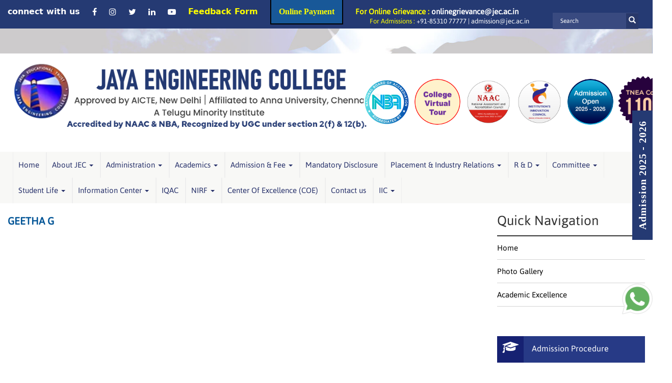

--- FILE ---
content_type: text/html; charset=UTF-8
request_url: https://jec.ac.in/geetha-g-2/
body_size: 19448
content:
<!DOCTYPE html>
<html amp lang="en" lang="en-GB">

<head>
    <meta charset="UTF-8" />
    <meta name="viewport" content="width=device-width,minimum-scale=1,initial-scale=1">
    <meta http-equiv="X-UA-Compatible" content="IE=8">
    <title>Jaya Engineering College, Top Engineering College, Best Engineering College, Top Engineering College in Tamilnadu, Best Engineering College in Tamilnadu, Top Engineering college in Chennai, Best placement in Chennai, Sports Quota in Engineering college, Merit Student Scholarship</title>
    <link rel="canonical" href="#" />
    <link rel="shortcut icon" href="https://jec.ac.in/wp-content/themes/Jayacollege_2017/images/logo_fav.png" type="image/x-icon" />
	
	
    <meta name='robots' content='index, follow, max-image-preview:large, max-snippet:-1, max-video-preview:-1' />

	<!-- This site is optimized with the Yoast SEO plugin v26.6 - https://yoast.com/wordpress/plugins/seo/ -->
	<link rel="canonical" href="https://jec.ac.in/geetha-g-2/" />
	<meta property="og:locale" content="en_GB" />
	<meta property="og:type" content="article" />
	<meta property="og:title" content="GEETHA G - Jaya Engineering College, Top Engineering College, Best Engineering college, Top Engineering college in Tamilnadu, Best Engineering college in Tamilnadu, Top Engineering college in Chennai, Best placement in chennai, Sports quota in Engineering College, Merit Student Scholarship" />
	<meta property="og:url" content="https://jec.ac.in/geetha-g-2/" />
	<meta property="og:site_name" content="Jaya Engineering College, Top Engineering College, Best Engineering college, Top Engineering college in Tamilnadu, Best Engineering college in Tamilnadu, Top Engineering college in Chennai, Best placement in chennai, Sports quota in Engineering College, Merit Student Scholarship" />
	<meta property="article:published_time" content="2019-02-25T06:59:41+00:00" />
	<meta property="article:modified_time" content="2025-09-18T11:04:22+00:00" />
	<meta property="og:image" content="https://jec.ac.in/wp-content/uploads/2019/02/blank.png" />
	<meta property="og:image:width" content="200" />
	<meta property="og:image:height" content="200" />
	<meta property="og:image:type" content="image/png" />
	<meta name="author" content="JECADMIN" />
	<meta name="twitter:card" content="summary_large_image" />
	<meta name="twitter:label1" content="Written by" />
	<meta name="twitter:data1" content="JECADMIN" />
	<script type="application/ld+json" class="yoast-schema-graph">{"@context":"https://schema.org","@graph":[{"@type":"WebPage","@id":"https://jec.ac.in/geetha-g-2/","url":"https://jec.ac.in/geetha-g-2/","name":"GEETHA G - Jaya Engineering College, Top Engineering College, Best Engineering college, Top Engineering college in Tamilnadu, Best Engineering college in Tamilnadu, Top Engineering college in Chennai, Best placement in chennai, Sports quota in Engineering College, Merit Student Scholarship","isPartOf":{"@id":"https://jec.ac.in/#website"},"primaryImageOfPage":{"@id":"https://jec.ac.in/geetha-g-2/#primaryimage"},"image":{"@id":"https://jec.ac.in/geetha-g-2/#primaryimage"},"thumbnailUrl":"https://jec.ac.in/wp-content/uploads/2019/02/blank.png","datePublished":"2019-02-25T06:59:41+00:00","dateModified":"2025-09-18T11:04:22+00:00","author":{"@id":"https://jec.ac.in/#/schema/person/761f3867ad1694f4913300adb9108712"},"breadcrumb":{"@id":"https://jec.ac.in/geetha-g-2/#breadcrumb"},"inLanguage":"en-GB","potentialAction":[{"@type":"ReadAction","target":["https://jec.ac.in/geetha-g-2/"]}]},{"@type":"ImageObject","inLanguage":"en-GB","@id":"https://jec.ac.in/geetha-g-2/#primaryimage","url":"https://jec.ac.in/wp-content/uploads/2019/02/blank.png","contentUrl":"https://jec.ac.in/wp-content/uploads/2019/02/blank.png","width":200,"height":200},{"@type":"BreadcrumbList","@id":"https://jec.ac.in/geetha-g-2/#breadcrumb","itemListElement":[{"@type":"ListItem","position":1,"name":"Home","item":"https://jec.ac.in/"},{"@type":"ListItem","position":2,"name":"GEETHA G"}]},{"@type":"WebSite","@id":"https://jec.ac.in/#website","url":"https://jec.ac.in/","name":"Jaya Engineering College, Top Engineering College, Best Engineering college, Top Engineering college in Tamilnadu, Best Engineering college in Tamilnadu, Top Engineering college in Chennai, Best placement in chennai, Sports quota in Engineering College, Merit Student Scholarship","description":"","potentialAction":[{"@type":"SearchAction","target":{"@type":"EntryPoint","urlTemplate":"https://jec.ac.in/?s={search_term_string}"},"query-input":{"@type":"PropertyValueSpecification","valueRequired":true,"valueName":"search_term_string"}}],"inLanguage":"en-GB"},{"@type":"Person","@id":"https://jec.ac.in/#/schema/person/761f3867ad1694f4913300adb9108712","name":"JECADMIN","image":{"@type":"ImageObject","inLanguage":"en-GB","@id":"https://jec.ac.in/#/schema/person/image/","url":"https://secure.gravatar.com/avatar/c84173d7c0f81cba94786d75a7a64c9c193b6ed57a4d1129bb26102657795d06?s=96&d=mm&r=g","contentUrl":"https://secure.gravatar.com/avatar/c84173d7c0f81cba94786d75a7a64c9c193b6ed57a4d1129bb26102657795d06?s=96&d=mm&r=g","caption":"JECADMIN"},"url":"https://jec.ac.in/author/jecadmin/"}]}</script>
	<!-- / Yoast SEO plugin. -->


<link rel="alternate" type="application/rss+xml" title="Jaya Engineering College, Top Engineering College, Best Engineering college, Top Engineering college in Tamilnadu, Best Engineering college in Tamilnadu, Top Engineering college in Chennai, Best placement in chennai, Sports quota in Engineering College, Merit Student Scholarship &raquo; Feed" href="https://jec.ac.in/feed/" />
<link rel="alternate" type="application/rss+xml" title="Jaya Engineering College, Top Engineering College, Best Engineering college, Top Engineering college in Tamilnadu, Best Engineering college in Tamilnadu, Top Engineering college in Chennai, Best placement in chennai, Sports quota in Engineering College, Merit Student Scholarship &raquo; Comments Feed" href="https://jec.ac.in/comments/feed/" />
<link rel="alternate" title="oEmbed (JSON)" type="application/json+oembed" href="https://jec.ac.in/wp-json/oembed/1.0/embed?url=https%3A%2F%2Fjec.ac.in%2Fgeetha-g-2%2F" />
<link rel="alternate" title="oEmbed (XML)" type="text/xml+oembed" href="https://jec.ac.in/wp-json/oembed/1.0/embed?url=https%3A%2F%2Fjec.ac.in%2Fgeetha-g-2%2F&#038;format=xml" />
<style id='wp-img-auto-sizes-contain-inline-css' type='text/css'>
img:is([sizes=auto i],[sizes^="auto," i]){contain-intrinsic-size:3000px 1500px}
/*# sourceURL=wp-img-auto-sizes-contain-inline-css */
</style>
<style id='wp-emoji-styles-inline-css' type='text/css'>

	img.wp-smiley, img.emoji {
		display: inline !important;
		border: none !important;
		box-shadow: none !important;
		height: 1em !important;
		width: 1em !important;
		margin: 0 0.07em !important;
		vertical-align: -0.1em !important;
		background: none !important;
		padding: 0 !important;
	}
/*# sourceURL=wp-emoji-styles-inline-css */
</style>
<style id='wp-block-library-inline-css' type='text/css'>
:root{--wp-block-synced-color:#7a00df;--wp-block-synced-color--rgb:122,0,223;--wp-bound-block-color:var(--wp-block-synced-color);--wp-editor-canvas-background:#ddd;--wp-admin-theme-color:#007cba;--wp-admin-theme-color--rgb:0,124,186;--wp-admin-theme-color-darker-10:#006ba1;--wp-admin-theme-color-darker-10--rgb:0,107,160.5;--wp-admin-theme-color-darker-20:#005a87;--wp-admin-theme-color-darker-20--rgb:0,90,135;--wp-admin-border-width-focus:2px}@media (min-resolution:192dpi){:root{--wp-admin-border-width-focus:1.5px}}.wp-element-button{cursor:pointer}:root .has-very-light-gray-background-color{background-color:#eee}:root .has-very-dark-gray-background-color{background-color:#313131}:root .has-very-light-gray-color{color:#eee}:root .has-very-dark-gray-color{color:#313131}:root .has-vivid-green-cyan-to-vivid-cyan-blue-gradient-background{background:linear-gradient(135deg,#00d084,#0693e3)}:root .has-purple-crush-gradient-background{background:linear-gradient(135deg,#34e2e4,#4721fb 50%,#ab1dfe)}:root .has-hazy-dawn-gradient-background{background:linear-gradient(135deg,#faaca8,#dad0ec)}:root .has-subdued-olive-gradient-background{background:linear-gradient(135deg,#fafae1,#67a671)}:root .has-atomic-cream-gradient-background{background:linear-gradient(135deg,#fdd79a,#004a59)}:root .has-nightshade-gradient-background{background:linear-gradient(135deg,#330968,#31cdcf)}:root .has-midnight-gradient-background{background:linear-gradient(135deg,#020381,#2874fc)}:root{--wp--preset--font-size--normal:16px;--wp--preset--font-size--huge:42px}.has-regular-font-size{font-size:1em}.has-larger-font-size{font-size:2.625em}.has-normal-font-size{font-size:var(--wp--preset--font-size--normal)}.has-huge-font-size{font-size:var(--wp--preset--font-size--huge)}.has-text-align-center{text-align:center}.has-text-align-left{text-align:left}.has-text-align-right{text-align:right}.has-fit-text{white-space:nowrap!important}#end-resizable-editor-section{display:none}.aligncenter{clear:both}.items-justified-left{justify-content:flex-start}.items-justified-center{justify-content:center}.items-justified-right{justify-content:flex-end}.items-justified-space-between{justify-content:space-between}.screen-reader-text{border:0;clip-path:inset(50%);height:1px;margin:-1px;overflow:hidden;padding:0;position:absolute;width:1px;word-wrap:normal!important}.screen-reader-text:focus{background-color:#ddd;clip-path:none;color:#444;display:block;font-size:1em;height:auto;left:5px;line-height:normal;padding:15px 23px 14px;text-decoration:none;top:5px;width:auto;z-index:100000}html :where(.has-border-color){border-style:solid}html :where([style*=border-top-color]){border-top-style:solid}html :where([style*=border-right-color]){border-right-style:solid}html :where([style*=border-bottom-color]){border-bottom-style:solid}html :where([style*=border-left-color]){border-left-style:solid}html :where([style*=border-width]){border-style:solid}html :where([style*=border-top-width]){border-top-style:solid}html :where([style*=border-right-width]){border-right-style:solid}html :where([style*=border-bottom-width]){border-bottom-style:solid}html :where([style*=border-left-width]){border-left-style:solid}html :where(img[class*=wp-image-]){height:auto;max-width:100%}:where(figure){margin:0 0 1em}html :where(.is-position-sticky){--wp-admin--admin-bar--position-offset:var(--wp-admin--admin-bar--height,0px)}@media screen and (max-width:600px){html :where(.is-position-sticky){--wp-admin--admin-bar--position-offset:0px}}

/*# sourceURL=wp-block-library-inline-css */
</style><style id='global-styles-inline-css' type='text/css'>
:root{--wp--preset--aspect-ratio--square: 1;--wp--preset--aspect-ratio--4-3: 4/3;--wp--preset--aspect-ratio--3-4: 3/4;--wp--preset--aspect-ratio--3-2: 3/2;--wp--preset--aspect-ratio--2-3: 2/3;--wp--preset--aspect-ratio--16-9: 16/9;--wp--preset--aspect-ratio--9-16: 9/16;--wp--preset--color--black: #000000;--wp--preset--color--cyan-bluish-gray: #abb8c3;--wp--preset--color--white: #ffffff;--wp--preset--color--pale-pink: #f78da7;--wp--preset--color--vivid-red: #cf2e2e;--wp--preset--color--luminous-vivid-orange: #ff6900;--wp--preset--color--luminous-vivid-amber: #fcb900;--wp--preset--color--light-green-cyan: #7bdcb5;--wp--preset--color--vivid-green-cyan: #00d084;--wp--preset--color--pale-cyan-blue: #8ed1fc;--wp--preset--color--vivid-cyan-blue: #0693e3;--wp--preset--color--vivid-purple: #9b51e0;--wp--preset--gradient--vivid-cyan-blue-to-vivid-purple: linear-gradient(135deg,rgb(6,147,227) 0%,rgb(155,81,224) 100%);--wp--preset--gradient--light-green-cyan-to-vivid-green-cyan: linear-gradient(135deg,rgb(122,220,180) 0%,rgb(0,208,130) 100%);--wp--preset--gradient--luminous-vivid-amber-to-luminous-vivid-orange: linear-gradient(135deg,rgb(252,185,0) 0%,rgb(255,105,0) 100%);--wp--preset--gradient--luminous-vivid-orange-to-vivid-red: linear-gradient(135deg,rgb(255,105,0) 0%,rgb(207,46,46) 100%);--wp--preset--gradient--very-light-gray-to-cyan-bluish-gray: linear-gradient(135deg,rgb(238,238,238) 0%,rgb(169,184,195) 100%);--wp--preset--gradient--cool-to-warm-spectrum: linear-gradient(135deg,rgb(74,234,220) 0%,rgb(151,120,209) 20%,rgb(207,42,186) 40%,rgb(238,44,130) 60%,rgb(251,105,98) 80%,rgb(254,248,76) 100%);--wp--preset--gradient--blush-light-purple: linear-gradient(135deg,rgb(255,206,236) 0%,rgb(152,150,240) 100%);--wp--preset--gradient--blush-bordeaux: linear-gradient(135deg,rgb(254,205,165) 0%,rgb(254,45,45) 50%,rgb(107,0,62) 100%);--wp--preset--gradient--luminous-dusk: linear-gradient(135deg,rgb(255,203,112) 0%,rgb(199,81,192) 50%,rgb(65,88,208) 100%);--wp--preset--gradient--pale-ocean: linear-gradient(135deg,rgb(255,245,203) 0%,rgb(182,227,212) 50%,rgb(51,167,181) 100%);--wp--preset--gradient--electric-grass: linear-gradient(135deg,rgb(202,248,128) 0%,rgb(113,206,126) 100%);--wp--preset--gradient--midnight: linear-gradient(135deg,rgb(2,3,129) 0%,rgb(40,116,252) 100%);--wp--preset--font-size--small: 13px;--wp--preset--font-size--medium: 20px;--wp--preset--font-size--large: 36px;--wp--preset--font-size--x-large: 42px;--wp--preset--spacing--20: 0.44rem;--wp--preset--spacing--30: 0.67rem;--wp--preset--spacing--40: 1rem;--wp--preset--spacing--50: 1.5rem;--wp--preset--spacing--60: 2.25rem;--wp--preset--spacing--70: 3.38rem;--wp--preset--spacing--80: 5.06rem;--wp--preset--shadow--natural: 6px 6px 9px rgba(0, 0, 0, 0.2);--wp--preset--shadow--deep: 12px 12px 50px rgba(0, 0, 0, 0.4);--wp--preset--shadow--sharp: 6px 6px 0px rgba(0, 0, 0, 0.2);--wp--preset--shadow--outlined: 6px 6px 0px -3px rgb(255, 255, 255), 6px 6px rgb(0, 0, 0);--wp--preset--shadow--crisp: 6px 6px 0px rgb(0, 0, 0);}:where(.is-layout-flex){gap: 0.5em;}:where(.is-layout-grid){gap: 0.5em;}body .is-layout-flex{display: flex;}.is-layout-flex{flex-wrap: wrap;align-items: center;}.is-layout-flex > :is(*, div){margin: 0;}body .is-layout-grid{display: grid;}.is-layout-grid > :is(*, div){margin: 0;}:where(.wp-block-columns.is-layout-flex){gap: 2em;}:where(.wp-block-columns.is-layout-grid){gap: 2em;}:where(.wp-block-post-template.is-layout-flex){gap: 1.25em;}:where(.wp-block-post-template.is-layout-grid){gap: 1.25em;}.has-black-color{color: var(--wp--preset--color--black) !important;}.has-cyan-bluish-gray-color{color: var(--wp--preset--color--cyan-bluish-gray) !important;}.has-white-color{color: var(--wp--preset--color--white) !important;}.has-pale-pink-color{color: var(--wp--preset--color--pale-pink) !important;}.has-vivid-red-color{color: var(--wp--preset--color--vivid-red) !important;}.has-luminous-vivid-orange-color{color: var(--wp--preset--color--luminous-vivid-orange) !important;}.has-luminous-vivid-amber-color{color: var(--wp--preset--color--luminous-vivid-amber) !important;}.has-light-green-cyan-color{color: var(--wp--preset--color--light-green-cyan) !important;}.has-vivid-green-cyan-color{color: var(--wp--preset--color--vivid-green-cyan) !important;}.has-pale-cyan-blue-color{color: var(--wp--preset--color--pale-cyan-blue) !important;}.has-vivid-cyan-blue-color{color: var(--wp--preset--color--vivid-cyan-blue) !important;}.has-vivid-purple-color{color: var(--wp--preset--color--vivid-purple) !important;}.has-black-background-color{background-color: var(--wp--preset--color--black) !important;}.has-cyan-bluish-gray-background-color{background-color: var(--wp--preset--color--cyan-bluish-gray) !important;}.has-white-background-color{background-color: var(--wp--preset--color--white) !important;}.has-pale-pink-background-color{background-color: var(--wp--preset--color--pale-pink) !important;}.has-vivid-red-background-color{background-color: var(--wp--preset--color--vivid-red) !important;}.has-luminous-vivid-orange-background-color{background-color: var(--wp--preset--color--luminous-vivid-orange) !important;}.has-luminous-vivid-amber-background-color{background-color: var(--wp--preset--color--luminous-vivid-amber) !important;}.has-light-green-cyan-background-color{background-color: var(--wp--preset--color--light-green-cyan) !important;}.has-vivid-green-cyan-background-color{background-color: var(--wp--preset--color--vivid-green-cyan) !important;}.has-pale-cyan-blue-background-color{background-color: var(--wp--preset--color--pale-cyan-blue) !important;}.has-vivid-cyan-blue-background-color{background-color: var(--wp--preset--color--vivid-cyan-blue) !important;}.has-vivid-purple-background-color{background-color: var(--wp--preset--color--vivid-purple) !important;}.has-black-border-color{border-color: var(--wp--preset--color--black) !important;}.has-cyan-bluish-gray-border-color{border-color: var(--wp--preset--color--cyan-bluish-gray) !important;}.has-white-border-color{border-color: var(--wp--preset--color--white) !important;}.has-pale-pink-border-color{border-color: var(--wp--preset--color--pale-pink) !important;}.has-vivid-red-border-color{border-color: var(--wp--preset--color--vivid-red) !important;}.has-luminous-vivid-orange-border-color{border-color: var(--wp--preset--color--luminous-vivid-orange) !important;}.has-luminous-vivid-amber-border-color{border-color: var(--wp--preset--color--luminous-vivid-amber) !important;}.has-light-green-cyan-border-color{border-color: var(--wp--preset--color--light-green-cyan) !important;}.has-vivid-green-cyan-border-color{border-color: var(--wp--preset--color--vivid-green-cyan) !important;}.has-pale-cyan-blue-border-color{border-color: var(--wp--preset--color--pale-cyan-blue) !important;}.has-vivid-cyan-blue-border-color{border-color: var(--wp--preset--color--vivid-cyan-blue) !important;}.has-vivid-purple-border-color{border-color: var(--wp--preset--color--vivid-purple) !important;}.has-vivid-cyan-blue-to-vivid-purple-gradient-background{background: var(--wp--preset--gradient--vivid-cyan-blue-to-vivid-purple) !important;}.has-light-green-cyan-to-vivid-green-cyan-gradient-background{background: var(--wp--preset--gradient--light-green-cyan-to-vivid-green-cyan) !important;}.has-luminous-vivid-amber-to-luminous-vivid-orange-gradient-background{background: var(--wp--preset--gradient--luminous-vivid-amber-to-luminous-vivid-orange) !important;}.has-luminous-vivid-orange-to-vivid-red-gradient-background{background: var(--wp--preset--gradient--luminous-vivid-orange-to-vivid-red) !important;}.has-very-light-gray-to-cyan-bluish-gray-gradient-background{background: var(--wp--preset--gradient--very-light-gray-to-cyan-bluish-gray) !important;}.has-cool-to-warm-spectrum-gradient-background{background: var(--wp--preset--gradient--cool-to-warm-spectrum) !important;}.has-blush-light-purple-gradient-background{background: var(--wp--preset--gradient--blush-light-purple) !important;}.has-blush-bordeaux-gradient-background{background: var(--wp--preset--gradient--blush-bordeaux) !important;}.has-luminous-dusk-gradient-background{background: var(--wp--preset--gradient--luminous-dusk) !important;}.has-pale-ocean-gradient-background{background: var(--wp--preset--gradient--pale-ocean) !important;}.has-electric-grass-gradient-background{background: var(--wp--preset--gradient--electric-grass) !important;}.has-midnight-gradient-background{background: var(--wp--preset--gradient--midnight) !important;}.has-small-font-size{font-size: var(--wp--preset--font-size--small) !important;}.has-medium-font-size{font-size: var(--wp--preset--font-size--medium) !important;}.has-large-font-size{font-size: var(--wp--preset--font-size--large) !important;}.has-x-large-font-size{font-size: var(--wp--preset--font-size--x-large) !important;}
/*# sourceURL=global-styles-inline-css */
</style>

<style id='classic-theme-styles-inline-css' type='text/css'>
/*! This file is auto-generated */
.wp-block-button__link{color:#fff;background-color:#32373c;border-radius:9999px;box-shadow:none;text-decoration:none;padding:calc(.667em + 2px) calc(1.333em + 2px);font-size:1.125em}.wp-block-file__button{background:#32373c;color:#fff;text-decoration:none}
/*# sourceURL=/wp-includes/css/classic-themes.min.css */
</style>
<link rel='stylesheet' id='contact-form-7-css' href='https://jec.ac.in/wp-content/plugins/contact-form-7/includes/css/styles.css?ver=6.1.4' type='text/css' media='all' />
<link rel='stylesheet' id='wc-shortcodes-style-css' href='https://jec.ac.in/wp-content/plugins/wc-shortcodes/public/assets/css/style.css?ver=3.46' type='text/css' media='all' />
<link rel='stylesheet' id='bootstrap.min-css' href='https://jec.ac.in/wp-content/themes/Jayacollege_2017/css/bootstrap.min.css?ver=6.9' type='text/css' media='all' />
<link rel='stylesheet' id='styles-css' href='https://jec.ac.in/wp-content/themes/Jayacollege_2017/fonts/styles.css?ver=6.9' type='text/css' media='all' />
<link rel='stylesheet' id='aoss-css' href='https://jec.ac.in/wp-content/themes/Jayacollege_2017/css/aoss.css?ver=6.9' type='text/css' media='all' />
<link rel='stylesheet' id='jquery.mCustomScrollbar.min-css' href='https://jec.ac.in/wp-content/themes/Jayacollege_2017/css/jquery.mCustomScrollbar.min.css?ver=6.9' type='text/css' media='all' />
<link rel='stylesheet' id='jquery.bxslider.min-css' href='https://jec.ac.in/wp-content/themes/Jayacollege_2017/css/jquery.bxslider.min.css?ver=6.9' type='text/css' media='all' />
<link rel='stylesheet' id='owl.carousel-css' href='https://jec.ac.in/wp-content/themes/Jayacollege_2017/css/owl.carousel.css?ver=6.9' type='text/css' media='all' />
<link rel='stylesheet' id='animate-css' href='https://jec.ac.in/wp-content/themes/Jayacollege_2017/css/animate.css?ver=6.9' type='text/css' media='all' />
<link rel='stylesheet' id='font-awesome.min.css-css' href='https://jec.ac.in/wp-content/themes/Jayacollege_2017/css/font-awesome.min.css?ver=6.9' type='text/css' media='all' />
<link rel='stylesheet' id='style-css' href='https://jec.ac.in/wp-content/themes/Jayacollege_2017/css/style.css?ver=6.9' type='text/css' media='all' />
<link rel='stylesheet' id='mobile-css' href='https://jec.ac.in/wp-content/themes/Jayacollege_2017/css/mobile.css?ver=6.9' type='text/css' media='all' />
<link rel='stylesheet' id='tablepress-default-css' href='https://jec.ac.in/wp-content/tablepress-combined.min.css?ver=48' type='text/css' media='all' />
<link rel='stylesheet' id='bxslider-styles-css' href='https://jec.ac.in/wp-content/plugins/bxslider-wp/bxslider/jquery.bxslider.css?ver=2.0.0' type='text/css' media='all' />
<link rel='stylesheet' id='cyclone-template-style-dark-0-css' href='https://jec.ac.in/wp-content/plugins/cyclone-slider-2/templates/dark/style.css?ver=3.2.0' type='text/css' media='all' />
<link rel='stylesheet' id='cyclone-template-style-default-0-css' href='https://jec.ac.in/wp-content/plugins/cyclone-slider-2/templates/default/style.css?ver=3.2.0' type='text/css' media='all' />
<link rel='stylesheet' id='cyclone-template-style-standard-0-css' href='https://jec.ac.in/wp-content/plugins/cyclone-slider-2/templates/standard/style.css?ver=3.2.0' type='text/css' media='all' />
<link rel='stylesheet' id='cyclone-template-style-thumbnails-0-css' href='https://jec.ac.in/wp-content/plugins/cyclone-slider-2/templates/thumbnails/style.css?ver=3.2.0' type='text/css' media='all' />
<link rel='stylesheet' id='wordpresscanvas-font-awesome-css' href='https://jec.ac.in/wp-content/plugins/wc-shortcodes/public/assets/css/font-awesome.min.css?ver=4.7.0' type='text/css' media='all' />
<script type="text/javascript" src="https://jec.ac.in/wp-includes/js/jquery/jquery.min.js?ver=3.7.1" id="jquery-core-js"></script>
<script type="text/javascript" src="https://jec.ac.in/wp-includes/js/jquery/jquery-migrate.min.js?ver=3.4.1" id="jquery-migrate-js"></script>
<script type="text/javascript" src="https://jec.ac.in/wp-content/plugins/bxslider-wp/bxslider/jquery.bxslider.min.js?ver=2.0.0" id="bxslider-js"></script>
<script type="text/javascript" src="https://jec.ac.in/wp-content/plugins/bxslider-wp/js/initialize.js?ver=2.0.0" id="bxslider-initialize-js"></script>
<link rel="https://api.w.org/" href="https://jec.ac.in/wp-json/" /><link rel="alternate" title="JSON" type="application/json" href="https://jec.ac.in/wp-json/wp/v2/posts/15550" /><link rel='shortlink' href='https://jec.ac.in/?p=15550' />
<style type="text/css">.recentcomments a{display:inline !important;padding:0 !important;margin:0 !important;}</style>		<style type="text/css" id="wp-custom-css">
			.footer_area {
	display: block;
}

.top-icons img {
    width: 90px;
    height: 90px;
    margin: 0 10px;
}

.iic-logo.d-flex.top-icons {
    justify-content: center;
    margin: 20px 0;
}
.college_code img {
    width: 100px;
    height: 100px;
}
.iic-logo.top-icons img{
	margin: 0 5px!important;
	border-radius: 50%;
}

.college_code {
    margin: 25px auto !important;
    display: table;
    float: right;
}

.college-code-left a{
margin:10px !important;	
}
@media screen and (min-width: 1200px) {
	#tablepress-650 {
	width: 50%;
}
	#tablepress-650 td {
		text-align: center;
	}
}

#tablepress-650 td {
		text-align: center;
	}

.college_code {
    margin: 10px auto;
    display: table;
    float: right;
}

.college-code-left {
    margin-left: 20px;
}

.Logo img {
    margin: 10px 0;
}


.wcs-state-active a {
	background: #005496 !important;
  color: #fff;
	text-decoration: none;
}

.social {
    border-right: none !important;
}

.social_icons {
	background-attachment: fixed;
	background-image: url(https://jec.ac.in/wp-content/themes/Jayacollege_2017/images/social_banner.jpg);
	background-size: cover;
	margin-bottom: 3rem;
	margin-top: 3rem;
	min-height: 175px;
	background-position: 50% 50%;
}

.search_form {
    position: relative;
    top: 4px;
}

.top_contact {
    color: #fff;
    font-family: 'Asap-Regular';
}
@media (min-width: 768px) and (max-width: 991px) {
		.iic-logo.top-icons img {
			width: 70px;
			height: 70px;
			margin: 0 2px!important;
	}
}

@media only screen and (min-width: 768px) {
  .mobi-info {
    display: none !important;
}
	
.new-strip {
    display: block;
}	
} 


@media only screen and (max-width: 768px) {
  .mobi-info {
    display: block !important;
}
	
.new-strip {
    display: none;
}	
	
.top-icons img {
    width: 90px;
    height: 90px;
    margin: 0 10px;
}
	
.vertical-resp {
	display: block;
	overflow-x: auto;
	overflow-y: scroll;
}

.iic-logo.d-flex.top-icons {
    margin: 0px 0;
}
	
.college_code img {
    width: 90px;
    height: 90px;
}
	
.college_code {
    margin: 5px auto !important;
	}
	
} 
@media only screen and (max-width: 767px) {
.iic-logo.top-icons img {
    margin: 0 0px!important;
}
}

		</style>
		<style id="sccss">/* Enter Your Custom CSS Here */
/* Custom Css */
.modal-body img {
    width: 100%;
}
.scrollingarea {
    padding: 10px 0px;
}
div#wc-shortcodes-tab-alumini form p {
    margin: 10px 0px;
}
div.wpcf7 p {
    margin: 10px 0px;
}
div.wpcf7 textarea {
    height: 120px;
    width: 335px;
}
a.btn.btn-info {
    margin: 30px;
}
input.wpcf7-form-control.wpcf7-submit {
    background: #273a86;
    height: 40px;
    color: #fff;
    border: none;
    padding: 10px 20px;
    border-radius: 3px;
}
div.wpcf7 .ajax-loader.is-active {
    visibility: hidden !important;
}
.banner-bootom-marq marquee ul li {
    display: inline-block;
    margin-right: 200px;
}
.banner-bootom-marq marquee h3 {
    color: orange;
    font-weight: bold;
}
.footer_area{
min-height:355px;
}
.hover_txt{
	width:100%;
}

.News_notifiaction .notifi_slider img {
    width: 100%;
    height: 292px;
}
@media only screen and (max-width: 460px)
{
  div.wpcf7 textarea {
    width: 250px;
 }
}
.search-query{
	color: #ffff !important;
}
.glyphicon-search {
    color: #ffffff !important;
}
.admission_top span {
    color: #ffff00 !important;
}
.vis{
	color: #ffff !important;
}
.announcement_sec .owl-controls .owl-pagination {
    display: none;
}
.gif-button a{
background-color:#5bc0de;
border: 2px solid #000000;
color:#fff;
font-family: exo2-0-regular;
padding:15px;
animation:blinkingText 1.2s infinite;
}
.bl-btn {
    padding: 0px;
    background: transparent;
	border: 0px;
	width: 280px;
}
.bl-btn:hover {
	background: transparent;
}
.bl-btn span{
	display: flex;
	align-items: center;
	justify-content: space-evenly;
	    margin-bottom: 0px;
}
.bl-btn strong{
	background: #273a86;
	height: 52px;
	line-height: 50px;
	padding: 0px 20px;
	text-align: left;
	vertical-align: middle;
	width: 82%;
	color: #fff;
	font-weight: 100;
}
.bl-btn i {
    background: #162172;
    height: 52px;
	line-height: 50px;
    width: 18%;
		text-align:center;
}
.bl-btn{margin:0}

@keyframes blinkingText{
    0%{     background: #003380;    }
    25%{    background: #5bc0de; }
    50%{    background: #003380; }
    75%{    background: #5bc0de;  }
    100%{   background: #003380;    }
}
.top-icons img{
	margin: 0 20px !important;
}</style> 
<style>.slider-button i{ background-color: #969c00 !important; }</style>
	<script>
	  (function(i,s,o,g,r,a,m){i['GoogleAnalyticsObject']=r;i[r]=i[r]||function(){
	  (i[r].q=i[r].q||[]).push(arguments)},i[r].l=1*new Date();a=s.createElement(o),
	  m=s.getElementsByTagName(o)[0];a.async=1;a.src=g;m.parentNode.insertBefore(a,m)
	  })(window,document,'script','//www.google-analytics.com/analytics.js','ga');
	  ga('create', 'UA-45131220-9', 'jec.ac.in');
	  ga('send', 'pageview');
	</script>
<link rel='stylesheet' id='scroll_to_top_button_style-css' href='https://jec.ac.in/wp-content/plugins/scroll-to-top-button/assets/css/style.css?ver=6.9' type='text/css' media='all' />
</head>

<body class="wp-singular post-template-default single single-post postid-15550 single-format-standard wp-theme-Jayacollege_2017 wc-shortcodes-font-awesome-enabled">
	
	<!--<div class="loader"> <img src="https://jec.ac.in/wp-content/themes/Jayacollege_2017/images/Jaya.gif" class="img-responsive" alt="Jaya Engineering College"> </div>-->
	
	
		
	
	
	
            <!--------------------    Innerpage header  ------------------------------>
          
    <div class="top_strip">
        <!---------------------top strip menu------------------>
        <div class="top_stripmenu">
            <div class="container-fluid">
                <div class="row">
                    <div class="col-lg-12 col-md-12 col-sm-12 col-xs-12">
                        
                        <div class="new-strip">
                            <div class="social d-flex" id="social-icon">
							<div style="cursor: pointer;">
								connect with us
							</div>
							<div>
								<a href="https://www.facebook.com/Jayagroupofcolleges/" target="_blank" title="facebook"><i class="fa fa-facebook" aria-hidden="true"></i></a>
							</div>
							<div>
								<a href="https://www.instagram.com/jayagroupofcolleges/" target="_blank" title="Instagram"><i class="fa fa-instagram" aria-hidden="true"></i></a>
							</div>
							<div>
								<a href="https://twitter.com/JayagroupC" target="_blank" title="Twitter"><i class="fa fa-twitter" aria-hidden="true"></i></a>
							</div>
							<div>
								<a href="#" title="LinkedIn"><i class="fa fa-linkedin" aria-hidden="true"></i></a>
							</div>
							<div>
								<a href="https://www.youtube.com/user/JayaGroups/featured" target="_blank" title="YouTube"><i class="fa fa-youtube-play" aria-hidden="true"></i></a>
							</div>
							<div>
								<a href="https://jec.ac.in/feedback-form/" style="color:#ffff00;" class="feed-form">Feedback Form</a>
							</div>
								<div class="gif-button">
								<a href="https://www.onlinesbi.sbi/sbicollect/icollecthome.htm?corpID=809531" style="color:#ffff00;" class="online-payment">Online Payment</a>
							</div>
							<div>
							    <p style="color: #ffff00; font-family: asap-regular;font-size: 15px;">For Online Grievance : <a href="mailto:onlinegrievance@jec.ac.in" target="_blank" class="online-form" style="top: -2px;">onlinegrievance@jec.ac.in</a></p> 
							</div>
						</div>
						
                        </div>
                        
                        <!-----For Mobile--------->
                        <div class="mobi-info">
						<div class="social d-flex" id="social-icon">
							<div style="cursor: pointer;">
								connect with us
							</div>
							<div>
								<a href="https://www.facebook.com/Jayagroupofcolleges/" target="_blank" title="facebook"><i class="fa fa-facebook" aria-hidden="true"></i></a>
							</div>
							<div>
								<a href="https://www.instagram.com/jayagroupofcolleges/" target="_blank" title="Instagram"><i class="fa fa-instagram" aria-hidden="true"></i></a>
							</div>
							<div>
								<a href="https://twitter.com/JayagroupC" target="_blank" title="Twitter"><i class="fa fa-twitter" aria-hidden="true"></i></a>
							</div>
							<div>
								<a href="#" title="LinkedIn"><i class="fa fa-linkedin" aria-hidden="true"></i></a>
							</div>
							<div>
								<a href="https://www.youtube.com/user/JayaGroups/featured" target="_blank" title="YouTube"><i class="fa fa-youtube-play" aria-hidden="true"></i></a>
							</div>
						</div>
						
                        <div class="feedback">
							<div class="d-flex">
								<a href="https://jec.ac.in/feedback-form/" class="feed-form">Feedback Form</a>
								<a href="https://www.onlinesbi.sbi/sbicollect/icollecthome.htm?corpID=809531" style="color:#ffff00;" class="online-payment">Online Payment</a>
							</div>
								<div class="mail-point">
									<p style="color: #fff;font-family: asap-regular;font-size: 15px;">For Online Grievance : </p> <a href="mailto:onlinegrievance@jec.ac.in" target="_blank" class="online-form" style="top: -2px;">onlinegrievance@jec.ac.in</a>
								</div>
							</div>
						</div>
                        
                        <div class="top_contact">
                        
                        <p><span>For Admissions :</span> +91-85310 77777</p>
                            <i>TNEA CODE : <em>1106</em></i>
                        
                        </div>
                        
                        </div>
                        <!-------For Ends here---------->
                        
                        <!-----For Desktop--------->
                        
                        <div class="search_form">
                            <div class="search_form">
                            <form action="https://jec.ac.in/" id="custom-search-form" class="form-search form-horizontal pull-right" role="search" method="get">
                                <div class="input-append span12">
                                    <input type="search" placeholder="Search" id="search" value="Search" onblur="if(this.value=='') this.value='Search';" onfocus="if(this.value=='Search') this.value='';" maxlength="30" name="s" class="search-query">
                                    <button type="submit" class="btn"><i class="glyphicon glyphicon-search"></i></button>
                                </div>
                            </form>
                       </div>
                            
                            
                        </div>
                        <div class="admission_top">
                           <p><span>For Admissions :</span> +91-85310 77777 | <a href="mailto:admission@jec.ac.in" style="color:#fff">admission@jec.ac.in</a></p>
                        </div>
                        
                        <!-------For Ends here---------->
                        
                    </div>
                </div>
            </div>
        </div>
        <div class="container-fluid">
            <div class="row">
                <div class="col-lg-7 col-md-4 col-sm-6 col-xs-12">
                    <div class="Logo"> <a href="https://jec.ac.in/" alt="Jaya Engineering College" title="Jaya Engineering College"><img src="/wp-content/uploads/2025/07/jaya_college_logo.png" class="img-responsive" /></a> </div>
                    <!--<div class="logo_txt">-->
                    <!--    <p>Approved by AICTE, New Delhi</p>-->
                    <!--    <p>Affiliated to Anna University, Chennai</p>-->
                    <!--    <p>A Telugu Minority Institute</p>-->
                    <!--</div>-->
                </div>
				<div class="col-lg-5 col-md-8 col-sm-6 col-xs-12">
					<div class="iic-logo d-flex top-icons" style="display: flex; align-items: center;">
						<div>
							<a href="/nba/" target="_blank"><img src="/wp-content/uploads/2024/11/NBA-logo.jpg" alt="Alumni 26-1-2024" class="iic-img"></a>
						</div>
						<div>
							<a href="https://www.youtube.com/watch?v=NQDwS_fF8go" target="_blank"><img src="https://jec.ac.in/wp-content/uploads/2024/05/College-virtual-tour-logo.png" alt="Alumni 26-1-2024" class="iic-img"></a>
						</div>
						
						<div>
							<a href="#" target="_blank">
							<img src="https://jec.ac.in/wp-content/uploads/2022/11/NAAC-logo.png" alt="NAAC" class="iic-img">
						    </a>
						</div>
						<div>
							<a href="http://jec.ac.in/wp-content/uploads/2014/01/EstablismentCertificate.pdf" target="_blank">
							<img src="https://jec.ac.in/wp-content/uploads/2022/11/IIC-logo.png" alt="IIC" class="iic-img">
						    </a>
						</div>
						<div>
							<a href="http://jayagc.org/jec_admisssion/" target="_blank"><img src="https://jec.ac.in/wp-content/uploads/2025/03/banner2025-2026.gif" alt="Admissions Open 2025-2026" class="iic-img"></a>
						</div>
						
						 <div class="college_code">
							<img src="https://jec.ac.in/wp-content/uploads/2022/11/Layer-2-3.gif" alt="code" class="code-img">
							<!--<p>TNEA CODE</p> <i>1106</i>-->
						</div>
					</div>
				</div>
               
            </div>
        </div>
    </div>
    <!------------------Menu bar Starts Here--------------------->
    
    <div class="menu_bar">
        <nav class="navbar-default">
            <div class="container">
                <!-- Brand and toggle get grouped for better mobile display -->
                <div class="navbar-header">
                    <button type="button" class="navbar-toggle collapsed" data-toggle="collapse" data-target="#bs-example-navbar-collapse-1" aria-expanded="false"> <span class="sr-only">Toggle navigation</span> <span class="icon-bar"></span> <span class="icon-bar"></span> <span class="icon-bar"></span> </button>
                </div>
                <!-- Collect the nav links, forms, and other content for toggling -->
                
                <div id="bs-example-navbar-collapse-1" class="collapse navbar-collapse"><ul id="menu-main-menu" class="nav navbar-nav"><li id="menu-item-11144" class="menu-item menu-item-type-post_type menu-item-object-page menu-item-home menu-item-11144"><a title="Home" href="https://jec.ac.in/">Home</a></li>
<li id="menu-item-11146" class="menu-item menu-item-type-taxonomy menu-item-object-category menu-item-has-children menu-item-11146 dropdown"><a title="About JEC" href="#" data-toggle="dropdown" class="dropdown-toggle" aria-haspopup="true">About JEC <span class="caret"></span></a>
<ul role="menu" class=" dropdown-menu">
	<li id="menu-item-11228" class="menu-item menu-item-type-post_type menu-item-object-post menu-item-11228"><a title="About Us" href="https://jec.ac.in/about-us/">About Us</a></li>
	<li id="menu-item-11156" class="menu-item menu-item-type-post_type menu-item-object-post menu-item-11156"><a title="Chairman’s Message" href="https://jec.ac.in/chairmans-message/">Chairman’s Message</a></li>
	<li id="menu-item-19440" class="menu-item menu-item-type-post_type menu-item-object-post menu-item-19440"><a title="Vice Chairman’s Message" href="https://jec.ac.in/vice-chairman-message/">Vice Chairman’s Message</a></li>
	<li id="menu-item-11157" class="menu-item menu-item-type-post_type menu-item-object-post menu-item-11157"><a title="Secretary’s Message" href="https://jec.ac.in/secretarys-message/">Secretary’s Message</a></li>
	<li id="menu-item-11246" class="menu-item menu-item-type-post_type menu-item-object-post menu-item-11246"><a title="Vision and Mission" href="https://jec.ac.in/mission-vision/">Vision and Mission</a></li>
	<li id="menu-item-26787" class="menu-item menu-item-type-custom menu-item-object-custom menu-item-has-children menu-item-26787 dropdown"><a title="Quality Policy" href="#">Quality Policy</a>
	<ul role="menu" class=" dropdown-menu">
		<li id="menu-item-26840" class="menu-item menu-item-type-custom menu-item-object-custom menu-item-26840"><a title="Academic Activity Policy" target="_blank" href="https://jec.ac.in/wp-content/uploads/2025/02/ACADEMIC-ACTIVITY-POLICY.pdf">Academic Activity Policy</a></li>
		<li id="menu-item-26838" class="menu-item menu-item-type-custom menu-item-object-custom menu-item-26838"><a title="Code of contact Policy" target="_blank" href="https://jec.ac.in/wp-content/uploads/2025/02/CODE-OF-CONTACT-POLICY.pdf">Code of contact Policy</a></li>
		<li id="menu-item-26841" class="menu-item menu-item-type-custom menu-item-object-custom menu-item-26841"><a title="E-waste Policy" target="_blank" href="https://jec.ac.in/wp-content/uploads/2025/02/E-WASTE-POLICY.pdf">E-waste Policy</a></li>
		<li id="menu-item-26839" class="menu-item menu-item-type-custom menu-item-object-custom menu-item-26839"><a title="FDP Policy" target="_blank" href="https://jec.ac.in/wp-content/uploads/2025/02/FACULTY-IMPROVEMENT-SCHEME-POLICY.pdf">FDP Policy</a></li>
		<li id="menu-item-26842" class="menu-item menu-item-type-custom menu-item-object-custom menu-item-26842"><a title="HR Policy" target="_blank" href="https://jec.ac.in/wp-content/uploads/2025/02/HR-POLICY.pdf">HR Policy</a></li>
		<li id="menu-item-26843" class="menu-item menu-item-type-custom menu-item-object-custom menu-item-26843"><a title="IQAC Policy" target="_blank" href="https://jec.ac.in/wp-content/uploads/2025/02/IQAC-POLICY.pdf">IQAC Policy</a></li>
		<li id="menu-item-26847" class="menu-item menu-item-type-custom menu-item-object-custom menu-item-26847"><a title="IT Policy" target="_blank" href="https://jec.ac.in/wp-content/uploads/2025/02/IT-POLICY.pdf">IT Policy</a></li>
		<li id="menu-item-26844" class="menu-item menu-item-type-custom menu-item-object-custom menu-item-26844"><a title="LIbrary Policy" target="_blank" href="https://jec.ac.in/wp-content/uploads/2025/02/LIBRARY-POLICY.pdf">LIbrary Policy</a></li>
		<li id="menu-item-26846" class="menu-item menu-item-type-custom menu-item-object-custom menu-item-26846"><a title="Maintenance Policy" target="_blank" href="https://jec.ac.in/wp-content/uploads/2025/02/MAINTENANCE-POLICY.pdf">Maintenance Policy</a></li>
		<li id="menu-item-26845" class="menu-item menu-item-type-custom menu-item-object-custom menu-item-26845"><a title="Optimum Policy" target="_blank" href="https://jec.ac.in/wp-content/uploads/2025/02/OPTIMUM-UTILIZATION-OF-RESOURCES-POLICY.pdf">Optimum Policy</a></li>
		<li id="menu-item-26848" class="menu-item menu-item-type-custom menu-item-object-custom menu-item-26848"><a title="Policy Documents for Disabled" target="_blank" href="https://jec.ac.in/wp-content/uploads/2025/02/POLICY-DOCUMENTS-FOR-DISABLED-FRIENDLY-BARRIER-FREE-ENVIRONMENT.pdf">Policy Documents for Disabled</a></li>
		<li id="menu-item-26849" class="menu-item menu-item-type-custom menu-item-object-custom menu-item-26849"><a title="Purchase Policy" target="_blank" href="https://jec.ac.in/wp-content/uploads/2025/02/PURCHASE-OF-EQUIPMENTMATERIALS-POLICY.pdf">Purchase Policy</a></li>
		<li id="menu-item-26850" class="menu-item menu-item-type-custom menu-item-object-custom menu-item-26850"><a title="R &amp; D Policy" target="_blank" href="https://jec.ac.in/wp-content/uploads/2025/02/RESEARCH-DEVELOPMENT-POLICY.pdf">R &#038; D Policy</a></li>
		<li id="menu-item-26851" class="menu-item menu-item-type-custom menu-item-object-custom menu-item-26851"><a title="T &amp; P Policy" target="_blank" href="https://jec.ac.in/wp-content/uploads/2025/02/TRAINING-PLACEMENT-POLICY.pdf">T &#038; P Policy</a></li>
	</ul>
</li>
	<li id="menu-item-26776" class="menu-item menu-item-type-post_type menu-item-object-post menu-item-26776"><a title="Strategic Plan" href="https://jec.ac.in/strategic-plan/">Strategic Plan</a></li>
	<li id="menu-item-24875" class="menu-item menu-item-type-custom menu-item-object-custom menu-item-has-children menu-item-24875 dropdown"><a title="Accreditation" href="#">Accreditation</a>
	<ul role="menu" class=" dropdown-menu">
		<li id="menu-item-20246" class="menu-item menu-item-type-post_type menu-item-object-post menu-item-20246"><a title="NAAC" href="https://jec.ac.in/naac-jec/">NAAC</a></li>
		<li id="menu-item-24957" class="menu-item menu-item-type-post_type menu-item-object-post menu-item-24957"><a title="NBA" href="https://jec.ac.in/nba/">NBA</a></li>
		<li id="menu-item-25204" class="menu-item menu-item-type-custom menu-item-object-custom menu-item-has-children menu-item-25204 dropdown"><a title="NIRF" target="_blank" href="https://jec.ac.in/wp-content/uploads/2024/03/NIRF24-DCS.pdf">NIRF</a>
		<ul role="menu" class=" dropdown-menu">
			<li id="menu-item-26819" class="menu-item menu-item-type-custom menu-item-object-custom menu-item-26819"><a title="Data Capturing System: Innovation - 2025" target="_blank" href="https://jec.ac.in/wp-content/uploads/2025/02/Data-Capturing-System-Innovation-2025.pdf">Data Capturing System: Innovation &#8211; 2025</a></li>
			<li id="menu-item-26820" class="menu-item menu-item-type-custom menu-item-object-custom menu-item-26820"><a title="Data Capturing System: Engineering - 2025" target="_blank" href="https://jec.ac.in/wp-content/uploads/2025/02/Data-Capturing-System-Engineering-2025.pdf">Data Capturing System: Engineering &#8211; 2025</a></li>
			<li id="menu-item-26821" class="menu-item menu-item-type-custom menu-item-object-custom menu-item-26821"><a title="Data Capturing System: Overall - 2025" target="_blank" href="https://jec.ac.in/wp-content/uploads/2025/02/Data-Capturing-System-Overall-2025.pdf">Data Capturing System: Overall &#8211; 2025</a></li>
			<li id="menu-item-26822" class="menu-item menu-item-type-custom menu-item-object-custom menu-item-26822"><a title="Data Capturing System: Management  - 2025" target="_blank" href="https://jec.ac.in/wp-content/uploads/2025/02/Data-Capturing-System-Management-2025.pdf">Data Capturing System: Management  &#8211; 2025</a></li>
		</ul>
</li>
	</ul>
</li>
	<li id="menu-item-16100" class="menu-item menu-item-type-post_type menu-item-object-post menu-item-16100"><a title="Group of Institutions" href="https://jec.ac.in/group-institution/">Group of Institutions</a></li>
</ul>
</li>
<li id="menu-item-11162" class="menu-item menu-item-type-taxonomy menu-item-object-category menu-item-has-children menu-item-11162 dropdown"><a title="Administration" href="#" data-toggle="dropdown" class="dropdown-toggle" aria-haspopup="true">Administration <span class="caret"></span></a>
<ul role="menu" class=" dropdown-menu">
	<li id="menu-item-16947" class="menu-item menu-item-type-custom menu-item-object-custom menu-item-16947"><a title="Governing Body" target="_blank" href="https://jec.ac.in/governing-body-2/">Governing Body</a></li>
	<li id="menu-item-26310" class="menu-item menu-item-type-post_type menu-item-object-post menu-item-26310"><a title="Director Message" href="https://jec.ac.in/director-academicss-message/">Director Message</a></li>
	<li id="menu-item-24240" class="menu-item menu-item-type-post_type menu-item-object-post menu-item-24240"><a title="Dean-Research Message" href="https://jec.ac.in/dean-research-message/">Dean-Research Message</a></li>
	<li id="menu-item-25773" class="menu-item menu-item-type-custom menu-item-object-custom menu-item-25773"><a title="Principal’s Message" href="https://jec.ac.in/principal-message-3/">Principal’s Message</a></li>
	<li id="menu-item-24242" class="menu-item menu-item-type-post_type menu-item-object-post menu-item-24242"><a title="Vice Principal’s Message" href="https://jec.ac.in/vice-principal-2/">Vice Principal’s Message</a></li>
	<li id="menu-item-11179" class="menu-item menu-item-type-post_type menu-item-object-post menu-item-11179"><a title="Examination" href="https://jec.ac.in/exam-cell-2/">Examination</a></li>
	<li id="menu-item-26788" class="menu-item menu-item-type-custom menu-item-object-custom menu-item-26788"><a title="Ombudsperson" href="https://jec.ac.in/committee-2/">Ombudsperson</a></li>
	<li id="menu-item-26789" class="menu-item menu-item-type-custom menu-item-object-custom menu-item-26789"><a title="Internal Complaint Committee" href="https://jec.ac.in/committee-2/">Internal Complaint Committee</a></li>
	<li id="menu-item-11164" class="menu-item menu-item-type-post_type menu-item-object-post menu-item-11164"><a title="HODs" href="https://jec.ac.in/hods/">HODs</a></li>
	<li id="menu-item-26698" class="menu-item menu-item-type-custom menu-item-object-custom menu-item-26698"><a title="Service Book" target="_blank" href="https://jec.ac.in/wp-content/uploads/2024/12/JAYA-Engineering-College_Service-Book.pdf">Service Book</a></li>
</ul>
</li>
<li id="menu-item-11169" class="menu-item menu-item-type-taxonomy menu-item-object-category menu-item-has-children menu-item-11169 dropdown"><a title="Academics" href="#" data-toggle="dropdown" class="dropdown-toggle" aria-haspopup="true">Academics <span class="caret"></span></a>
<ul role="menu" class=" dropdown-menu">
	<li id="menu-item-11487" class="menu-item menu-item-type-taxonomy menu-item-object-category menu-item-has-children menu-item-11487 dropdown"><a title="Departments" href="https://jec.ac.in/category/departments/">Departments</a>
	<ul role="menu" class=" dropdown-menu">
		<li id="menu-item-24857" class="menu-item menu-item-type-custom menu-item-object-custom menu-item-24857"><a title="Aeronautical Engineering" href="https://jec.ac.in/aero-dept/">Aeronautical Engineering</a></li>
		<li id="menu-item-18854" class="menu-item menu-item-type-custom menu-item-object-custom menu-item-has-children menu-item-18854 dropdown"><a title="Civil Engineering" href="#">Civil Engineering</a>
		<ul role="menu" class=" dropdown-menu">
			<li id="menu-item-18852" class="menu-item menu-item-type-custom menu-item-object-custom menu-item-18852"><a title="UG" href="https://jec.ac.in/b-e-civil-engineering/">UG</a></li>
			<li id="menu-item-18853" class="menu-item menu-item-type-custom menu-item-object-custom menu-item-18853"><a title="PG" href="https://jec.ac.in/m-e-structural-engineering/">PG</a></li>
		</ul>
</li>
		<li id="menu-item-18753" class="menu-item menu-item-type-custom menu-item-object-custom menu-item-has-children menu-item-18753 dropdown"><a title="Computer Science and Engineering" href="#">Computer Science and Engineering</a>
		<ul role="menu" class=" dropdown-menu">
			<li id="menu-item-18751" class="menu-item menu-item-type-custom menu-item-object-custom menu-item-18751"><a title="UG" href="https://jec.ac.in/b-e-computer-science-engineering/">UG</a></li>
			<li id="menu-item-18752" class="menu-item menu-item-type-custom menu-item-object-custom menu-item-18752"><a title="PG" href="https://jec.ac.in/m-e-computer-science-engineering/">PG</a></li>
		</ul>
</li>
		<li id="menu-item-25393" class="menu-item menu-item-type-custom menu-item-object-custom menu-item-25393"><a title="CSE (Artificial Intelligence and Machine Learning)" href="https://jec.ac.in/b-e-cse-artificial-intelligence-and-machine-learning/">CSE (Artificial Intelligence and Machine Learning)</a></li>
		<li id="menu-item-25394" class="menu-item menu-item-type-custom menu-item-object-custom menu-item-25394"><a title="Computer and Communication Engineering" href="https://jec.ac.in/b-e-computer-and-communication-engineering/">Computer and Communication Engineering</a></li>
		<li id="menu-item-24945" class="menu-item menu-item-type-post_type menu-item-object-post menu-item-24945"><a title="Computer Science and Business Systems" href="https://jec.ac.in/b-tech-computer-science-and-business-systems/">Computer Science and Business Systems</a></li>
		<li id="menu-item-18855" class="menu-item menu-item-type-custom menu-item-object-custom menu-item-has-children menu-item-18855 dropdown"><a title="Electronics and Communication Engineering" href="#">Electronics and Communication Engineering</a>
		<ul role="menu" class=" dropdown-menu">
			<li id="menu-item-18856" class="menu-item menu-item-type-custom menu-item-object-custom menu-item-18856"><a title="UG" href="https://jec.ac.in/b-e-electronics-communication-engineering/">UG</a></li>
			<li id="menu-item-18857" class="menu-item menu-item-type-custom menu-item-object-custom menu-item-18857"><a title="PG" href="https://jec.ac.in/m-e-applied-electronics/">PG</a></li>
		</ul>
</li>
		<li id="menu-item-11393" class="menu-item menu-item-type-post_type menu-item-object-post menu-item-11393"><a title="Electrical and Electronics Engineering" href="https://jec.ac.in/b-e-electrical-electronics-engineering-2/">Electrical and Electronics Engineering</a></li>
		<li id="menu-item-11394" class="menu-item menu-item-type-post_type menu-item-object-post menu-item-11394"><a title="Electronics and Instrumentation Engineering" href="https://jec.ac.in/b-e-electronics-instrumentation-engineering/">Electronics and Instrumentation Engineering</a></li>
		<li id="menu-item-18754" class="menu-item menu-item-type-custom menu-item-object-custom menu-item-has-children menu-item-18754 dropdown"><a title="Mechanical Engineering" href="#">Mechanical Engineering</a>
		<ul role="menu" class=" dropdown-menu">
			<li id="menu-item-18755" class="menu-item menu-item-type-custom menu-item-object-custom menu-item-18755"><a title="UG" href="https://jec.ac.in/b-e-mechanical-engineering/">UG</a></li>
			<li id="menu-item-18756" class="menu-item menu-item-type-custom menu-item-object-custom menu-item-18756"><a title="PG" href="https://jec.ac.in/m-e-cad-cam/">PG</a></li>
		</ul>
</li>
		<li id="menu-item-25395" class="menu-item menu-item-type-custom menu-item-object-custom menu-item-25395"><a title="Robotics and Automation" href="https://jec.ac.in/b-e-robotics-and-automation/">Robotics and Automation</a></li>
		<li id="menu-item-11395" class="menu-item menu-item-type-post_type menu-item-object-post menu-item-11395"><a title="Information Technology" href="https://jec.ac.in/b-tech-information-technology/">Information Technology</a></li>
		<li id="menu-item-25396" class="menu-item menu-item-type-custom menu-item-object-custom menu-item-25396"><a title="M.E – VLSI Design" href="https://jec.ac.in/m-e-vlsi-design/">M.E – VLSI Design</a></li>
		<li id="menu-item-11398" class="menu-item menu-item-type-post_type menu-item-object-post menu-item-11398"><a title="MBA – Master of Business Administration" href="https://jec.ac.in/mba-master-business-administration/">MBA – Master of Business Administration</a></li>
		<li id="menu-item-11399" class="menu-item menu-item-type-post_type menu-item-object-post menu-item-11399"><a title="MCA – Master of Computer Applications" href="https://jec.ac.in/mca-master-computer-applications/">MCA – Master of Computer Applications</a></li>
		<li id="menu-item-18757" class="menu-item menu-item-type-custom menu-item-object-custom menu-item-has-children menu-item-18757 dropdown"><a title="Textile Technology" href="#">Textile Technology</a>
		<ul role="menu" class=" dropdown-menu">
			<li id="menu-item-18758" class="menu-item menu-item-type-custom menu-item-object-custom menu-item-18758"><a title="UG" href="https://jec.ac.in/textile-dept/">UG</a></li>
			<li id="menu-item-18759" class="menu-item menu-item-type-custom menu-item-object-custom menu-item-18759"><a title="PG" href="https://jec.ac.in/m-tech-textile-technology/">PG</a></li>
		</ul>
</li>
		<li id="menu-item-11388" class="menu-item menu-item-type-taxonomy menu-item-object-category menu-item-has-children menu-item-11388 dropdown"><a title="Science &amp; Humanities" href="https://jec.ac.in/category/departments/science-humanities/">Science &amp; Humanities</a>
		<ul role="menu" class=" dropdown-menu">
			<li id="menu-item-11405" class="menu-item menu-item-type-post_type menu-item-object-post menu-item-11405"><a title="Mathematics" href="https://jec.ac.in/mathematics/">Mathematics</a></li>
			<li id="menu-item-11406" class="menu-item menu-item-type-post_type menu-item-object-post menu-item-11406"><a title="Physics" href="https://jec.ac.in/physics/">Physics</a></li>
			<li id="menu-item-11407" class="menu-item menu-item-type-post_type menu-item-object-post menu-item-11407"><a title="Chemistry" href="https://jec.ac.in/chemistry/">Chemistry</a></li>
			<li id="menu-item-11408" class="menu-item menu-item-type-post_type menu-item-object-post menu-item-11408"><a title="English" href="https://jec.ac.in/english/">English</a></li>
			<li id="menu-item-25993" class="menu-item menu-item-type-post_type menu-item-object-post menu-item-25993"><a title="Tamil" href="https://jec.ac.in/tamil/">Tamil</a></li>
		</ul>
</li>
	</ul>
</li>
	<li id="menu-item-11171" class="menu-item menu-item-type-post_type menu-item-object-post menu-item-11171"><a title="Academic Calendar" href="https://jec.ac.in/academic-calendar-2/">Academic Calendar</a></li>
	<li id="menu-item-23611" class="menu-item menu-item-type-custom menu-item-object-custom menu-item-23611"><a title="Centres of Excellence (COE)" href="/centers-of-excellence/">Centres of Excellence (COE)</a></li>
	<li id="menu-item-11170" class="menu-item menu-item-type-taxonomy menu-item-object-category menu-item-has-children menu-item-11170 dropdown"><a title="Curriculum &amp; Syllabus" href="https://jec.ac.in/category/academics/curriculum/">Curriculum &#038; Syllabus</a>
	<ul role="menu" class=" dropdown-menu">
		<li id="menu-item-17418" class="menu-item menu-item-type-custom menu-item-object-custom menu-item-has-children menu-item-17418 dropdown"><a title="Regulation" href="#">Regulation</a>
		<ul role="menu" class=" dropdown-menu">
			<li id="menu-item-17417" class="menu-item menu-item-type-post_type menu-item-object-post menu-item-17417"><a title="UG" href="https://jec.ac.in/ug/">UG</a></li>
			<li id="menu-item-17416" class="menu-item menu-item-type-post_type menu-item-object-post menu-item-17416"><a title="PG" href="https://jec.ac.in/pg/">PG</a></li>
		</ul>
</li>
		<li id="menu-item-11174" class="menu-item menu-item-type-post_type menu-item-object-post menu-item-11174"><a title="Center for Teaching &#038; Learning Services" href="https://jec.ac.in/center-teaching-learning-services/">Center for Teaching &#038; Learning Services</a></li>
		<li id="menu-item-11175" class="menu-item menu-item-type-post_type menu-item-object-post menu-item-11175"><a title="University Examination" href="https://jec.ac.in/university-examination/">University Examination</a></li>
	</ul>
</li>
	<li id="menu-item-11182" class="menu-item menu-item-type-post_type menu-item-object-post menu-item-11182"><a title="Scholarship Details" href="https://jec.ac.in/scholarship-details/">Scholarship Details</a></li>
	<li id="menu-item-24699" class="menu-item menu-item-type-post_type menu-item-object-post menu-item-24699"><a title="Naan Mudalvan" href="https://jec.ac.in/naan-mudalvan/">Naan Mudalvan</a></li>
	<li id="menu-item-25566" class="menu-item menu-item-type-post_type menu-item-object-post menu-item-25566"><a title="Virtual Lab" href="https://jec.ac.in/virtual-lab-2/">Virtual Lab</a></li>
	<li id="menu-item-11212" class="menu-item menu-item-type-post_type menu-item-object-post menu-item-11212"><a title="Library" href="https://jec.ac.in/library/">Library</a></li>
	<li id="menu-item-28555" class="menu-item menu-item-type-custom menu-item-object-custom menu-item-28555"><a title="Collaborative Activities (MoUs)" href="https://jec.ac.in/industry-and-academic-relations/">Collaborative Activities (MoUs)</a></li>
</ul>
</li>
<li id="menu-item-26790" class="menu-item menu-item-type-custom menu-item-object-custom menu-item-has-children menu-item-26790 dropdown"><a title="Admission &amp; Fee" href="#" data-toggle="dropdown" class="dropdown-toggle" aria-haspopup="true">Admission &#038; Fee <span class="caret"></span></a>
<ul role="menu" class=" dropdown-menu">
	<li id="menu-item-26854" class="menu-item menu-item-type-custom menu-item-object-custom menu-item-26854"><a title="Application Form" target="_blank" href="https://jec.ac.in/wp-content/uploads/2013/12/application_form-1.pdf">Application Form</a></li>
	<li id="menu-item-11168" class="menu-item menu-item-type-post_type menu-item-object-post menu-item-11168"><a title="Admission Procedure" href="https://jec.ac.in/admission-procedure/">Admission Procedure</a></li>
	<li id="menu-item-26791" class="menu-item menu-item-type-custom menu-item-object-custom menu-item-26791"><a title="Fees" href="https://jec.ac.in/wp-content/uploads/2025/01/Fee.pdf">Fees</a></li>
	<li id="menu-item-26809" class="menu-item menu-item-type-custom menu-item-object-custom menu-item-26809"><a title="Prospectus" target="_blank" href="https://jec.ac.in/wp-content/uploads/2016/01/2_Information_Brochure-1.pdf">Prospectus</a></li>
	<li id="menu-item-26803" class="menu-item menu-item-type-custom menu-item-object-custom menu-item-26803"><a title="Refund policy" href="https://jec.ac.in/wp-content/uploads/2025/01/Fee-Refund-Policy-2024-25.pdf">Refund policy</a></li>
</ul>
</li>
<li id="menu-item-26767" class="menu-item menu-item-type-custom menu-item-object-custom menu-item-26767"><a title="Mandatory Disclosure" href="https://jec.ac.in/wp-content/uploads/2025/08/Mandatory-disclosure.pdf">Mandatory Disclosure</a></li>
<li id="menu-item-11186" class="menu-item menu-item-type-taxonomy menu-item-object-category menu-item-has-children menu-item-11186 dropdown"><a title="Placement &amp; Industry Relations" href="#" data-toggle="dropdown" class="dropdown-toggle" aria-haspopup="true">Placement &#038; Industry Relations <span class="caret"></span></a>
<ul role="menu" class=" dropdown-menu">
	<li id="menu-item-11187" class="menu-item menu-item-type-post_type menu-item-object-post menu-item-has-children menu-item-11187 dropdown"><a title="Placement Cell" href="https://jec.ac.in/placement-cell/">Placement Cell</a>
	<ul role="menu" class=" dropdown-menu">
		<li id="menu-item-26629" class="menu-item menu-item-type-custom menu-item-object-custom menu-item-26629"><a title="Campus Recruitments" href="#">Campus Recruitments</a></li>
		<li id="menu-item-26630" class="menu-item menu-item-type-custom menu-item-object-custom menu-item-26630"><a title="Department Level Recruitments" href="#">Department Level Recruitments</a></li>
		<li id="menu-item-26631" class="menu-item menu-item-type-custom menu-item-object-custom menu-item-26631"><a title="Naan Mudhalvan Recruitments" href="#">Naan Mudhalvan Recruitments</a></li>
	</ul>
</li>
	<li id="menu-item-23552" class="menu-item menu-item-type-post_type menu-item-object-post menu-item-23552"><a title="Smart Training &#038; AMCAT" href="https://jec.ac.in/smart-training-amcat/">Smart Training &#038; AMCAT</a></li>
	<li id="menu-item-11188" class="menu-item menu-item-type-post_type menu-item-object-post menu-item-11188"><a title="Training Programs" href="https://jec.ac.in/training-program/">Training Programs</a></li>
	<li id="menu-item-11190" class="menu-item menu-item-type-post_type menu-item-object-post menu-item-11190"><a title="Placement Records" href="https://jec.ac.in/placement-record/">Placement Records</a></li>
</ul>
</li>
<li id="menu-item-11196" class="menu-item menu-item-type-taxonomy menu-item-object-category menu-item-has-children menu-item-11196 dropdown"><a title="R &amp; D" href="#" data-toggle="dropdown" class="dropdown-toggle" aria-haspopup="true">R &amp; D <span class="caret"></span></a>
<ul role="menu" class=" dropdown-menu">
	<li id="menu-item-23721" class="menu-item menu-item-type-post_type menu-item-object-post menu-item-23721"><a title="Overview" href="https://jec.ac.in/overview/">Overview</a></li>
	<li id="menu-item-23720" class="menu-item menu-item-type-post_type menu-item-object-post menu-item-23720"><a title="Vision &#038; Mission" href="https://jec.ac.in/vision-mission/">Vision &#038; Mission</a></li>
	<li id="menu-item-23719" class="menu-item menu-item-type-post_type menu-item-object-post menu-item-23719"><a title="List of R&#038;D Board Members" href="https://jec.ac.in/list-of-rd-board-members/">List of R&#038;D Board Members</a></li>
	<li id="menu-item-23718" class="menu-item menu-item-type-post_type menu-item-object-post menu-item-23718"><a title="Research Papers published" href="https://jec.ac.in/research-papers-published/">Research Papers published</a></li>
	<li id="menu-item-23717" class="menu-item menu-item-type-post_type menu-item-object-post menu-item-23717"><a title="Research Labs" href="https://jec.ac.in/research-labs/">Research Labs</a></li>
	<li id="menu-item-24092" class="menu-item menu-item-type-post_type menu-item-object-post menu-item-24092"><a title="Business Research" href="https://jec.ac.in/business-research/">Business Research</a></li>
	<li id="menu-item-23715" class="menu-item menu-item-type-post_type menu-item-object-post menu-item-23715"><a title="R &#038; D Board Meetings" href="https://jec.ac.in/r-d-board-meetings/">R &#038; D Board Meetings</a></li>
	<li id="menu-item-26536" class="menu-item menu-item-type-custom menu-item-object-custom menu-item-26536"><a title="MSME" href="https://jec.ac.in/msme/">MSME</a></li>
	<li id="menu-item-24787" class="menu-item menu-item-type-post_type menu-item-object-post menu-item-has-children menu-item-24787 dropdown"><a title="MOE”s IIC" href="https://jec.ac.in/moes-iic-2/">MOE”s IIC</a>
	<ul role="menu" class=" dropdown-menu">
		<li id="menu-item-24788" class="menu-item menu-item-type-custom menu-item-object-custom menu-item-24788"><a title="Overview" href="#">Overview</a></li>
		<li id="menu-item-24789" class="menu-item menu-item-type-custom menu-item-object-custom menu-item-has-children menu-item-24789 dropdown"><a title="CERTIFICATE &amp;REPORT" href="#">CERTIFICATE &#038;REPORT</a>
		<ul role="menu" class=" dropdown-menu">
			<li id="menu-item-24790" class="menu-item menu-item-type-custom menu-item-object-custom menu-item-24790"><a title="2023-2024" href="#">2023-2024</a></li>
			<li id="menu-item-24791" class="menu-item menu-item-type-custom menu-item-object-custom menu-item-24791"><a title="2022-2023" target="_blank" href="https://jec.ac.in/wp-content/uploads/2023/12/RatingCertificate_2022-23-1.pdf">2022-2023</a></li>
			<li id="menu-item-24792" class="menu-item menu-item-type-custom menu-item-object-custom menu-item-24792"><a title="2021-2022" target="_blank" href="https://jec.ac.in/wp-content/uploads/2023/12/RatingCertificate_2021-22.pdf">2021-2022</a></li>
		</ul>
</li>
		<li id="menu-item-24793" class="menu-item menu-item-type-custom menu-item-object-custom menu-item-has-children menu-item-24793 dropdown"><a title="IIC CALENDER ACTIVITY" href="#">IIC CALENDER ACTIVITY</a>
		<ul role="menu" class=" dropdown-menu">
			<li id="menu-item-24794" class="menu-item menu-item-type-custom menu-item-object-custom menu-item-24794"><a title="QUARTER-I" href="#">QUARTER-I</a></li>
			<li id="menu-item-24795" class="menu-item menu-item-type-custom menu-item-object-custom menu-item-24795"><a title="QUARTER-II" href="#">QUARTER-II</a></li>
			<li id="menu-item-24796" class="menu-item menu-item-type-custom menu-item-object-custom menu-item-24796"><a title="QUARTER-III" href="#">QUARTER-III</a></li>
			<li id="menu-item-24797" class="menu-item menu-item-type-custom menu-item-object-custom menu-item-24797"><a title="QUARTER-IV" href="#">QUARTER-IV</a></li>
		</ul>
</li>
		<li id="menu-item-24798" class="menu-item menu-item-type-custom menu-item-object-custom menu-item-has-children menu-item-24798 dropdown"><a title="SELF DRIVEN ACTIVITY" href="#">SELF DRIVEN ACTIVITY</a>
		<ul role="menu" class=" dropdown-menu">
			<li id="menu-item-24799" class="menu-item menu-item-type-custom menu-item-object-custom menu-item-24799"><a title="QUARTER-I" href="#">QUARTER-I</a></li>
			<li id="menu-item-24800" class="menu-item menu-item-type-custom menu-item-object-custom menu-item-24800"><a title="QUARTER-II" href="#">QUARTER-II</a></li>
			<li id="menu-item-24801" class="menu-item menu-item-type-custom menu-item-object-custom menu-item-24801"><a title="QUARTER-III" href="#">QUARTER-III</a></li>
			<li id="menu-item-24802" class="menu-item menu-item-type-custom menu-item-object-custom menu-item-24802"><a title="QUARTER-IV" href="#">QUARTER-IV</a></li>
		</ul>
</li>
		<li id="menu-item-24804" class="menu-item menu-item-type-custom menu-item-object-custom menu-item-has-children menu-item-24804 dropdown"><a title="MIC DRIVEN" href="#">MIC DRIVEN</a>
		<ul role="menu" class=" dropdown-menu">
			<li id="menu-item-24805" class="menu-item menu-item-type-custom menu-item-object-custom menu-item-24805"><a title="QUARTER-I" href="#">QUARTER-I</a></li>
			<li id="menu-item-24806" class="menu-item menu-item-type-custom menu-item-object-custom menu-item-24806"><a title="QUARTER-II" href="#">QUARTER-II</a></li>
			<li id="menu-item-24807" class="menu-item menu-item-type-custom menu-item-object-custom menu-item-24807"><a title="QUARTER-III" href="#">QUARTER-III</a></li>
			<li id="menu-item-24808" class="menu-item menu-item-type-custom menu-item-object-custom menu-item-24808"><a title="QUARTER-IV" href="#">QUARTER-IV</a></li>
		</ul>
</li>
		<li id="menu-item-24809" class="menu-item menu-item-type-custom menu-item-object-custom menu-item-has-children menu-item-24809 dropdown"><a title="CELEBRATION ACTIVITY" href="#">CELEBRATION ACTIVITY</a>
		<ul role="menu" class=" dropdown-menu">
			<li id="menu-item-24810" class="menu-item menu-item-type-custom menu-item-object-custom menu-item-24810"><a title="QUARTER-I" href="#">QUARTER-I</a></li>
			<li id="menu-item-24811" class="menu-item menu-item-type-custom menu-item-object-custom menu-item-24811"><a title="QUARTER-II" href="#">QUARTER-II</a></li>
			<li id="menu-item-24812" class="menu-item menu-item-type-custom menu-item-object-custom menu-item-24812"><a title="QUARTER-III" href="#">QUARTER-III</a></li>
			<li id="menu-item-24813" class="menu-item menu-item-type-custom menu-item-object-custom menu-item-24813"><a title="QUARTER-IV" href="#">QUARTER-IV</a></li>
		</ul>
</li>
		<li id="menu-item-24814" class="menu-item menu-item-type-custom menu-item-object-custom menu-item-has-children menu-item-24814 dropdown"><a title="MAJOR ACTIVITY" href="#">MAJOR ACTIVITY</a>
		<ul role="menu" class=" dropdown-menu">
			<li id="menu-item-24815" class="menu-item menu-item-type-custom menu-item-object-custom menu-item-24815"><a title="INNOVATION AMBASSADAR" href="#">INNOVATION AMBASSADAR</a></li>
			<li id="menu-item-24816" class="menu-item menu-item-type-custom menu-item-object-custom menu-item-24816"><a title="IMPACT LECTURE SERIES" href="#">IMPACT LECTURE SERIES</a></li>
			<li id="menu-item-24817" class="menu-item menu-item-type-custom menu-item-object-custom menu-item-24817"><a title="MENTOR MENTEE PROGRAM" href="#">MENTOR MENTEE PROGRAM</a></li>
			<li id="menu-item-24818" class="menu-item menu-item-type-custom menu-item-object-custom menu-item-24818"><a title="YUKTI INNOVATION REPOSITARY" href="#">YUKTI INNOVATION REPOSITARY</a></li>
			<li id="menu-item-24819" class="menu-item menu-item-type-custom menu-item-object-custom menu-item-24819"><a title="SMART INDIA HACKATHAN" href="#">SMART INDIA HACKATHAN</a></li>
			<li id="menu-item-24820" class="menu-item menu-item-type-custom menu-item-object-custom menu-item-24820"><a title="KAPILA" href="#">KAPILA</a></li>
		</ul>
</li>
	</ul>
</li>
</ul>
</li>
<li id="menu-item-21215" class="menu-item menu-item-type-custom menu-item-object-custom menu-item-has-children menu-item-21215 dropdown"><a title="Committee" href="#" data-toggle="dropdown" class="dropdown-toggle" aria-haspopup="true">Committee <span class="caret"></span></a>
<ul role="menu" class=" dropdown-menu">
	<li id="menu-item-18415" class="menu-item menu-item-type-custom menu-item-object-custom menu-item-18415"><a title="Anti Ragging" href="https://jec.ac.in/anti-ragging/">Anti Ragging</a></li>
	<li id="menu-item-26879" class="menu-item menu-item-type-custom menu-item-object-custom menu-item-26879"><a title="Equal Opportunity Cell" target="_blank" href="https://jec.ac.in/wp-content/uploads/2022/02/Equal-Opportunity-Cell.pdf">Equal Opportunity Cell</a></li>
	<li id="menu-item-26797" class="menu-item menu-item-type-custom menu-item-object-custom menu-item-26797"><a title="Students Grievance Redressal Committee" href="https://jec.ac.in/grievances-redressal/">Students Grievance Redressal Committee</a></li>
	<li id="menu-item-26799" class="menu-item menu-item-type-custom menu-item-object-custom menu-item-26799"><a title="Internal Complaint Committee" target="_blank" href="https://jec.ac.in/wp-content/uploads/2025/03/JEC-Internal-Complaint-Comm-24-25.pdf">Internal Complaint Committee</a></li>
	<li id="menu-item-26801" class="menu-item menu-item-type-custom menu-item-object-custom menu-item-26801"><a title="Ombudsman Committee" target="_blank" href="https://jec.ac.in/wp-content/uploads/2022/02/Ombudsman-Committee.pdf">Ombudsman Committee</a></li>
	<li id="menu-item-26880" class="menu-item menu-item-type-custom menu-item-object-custom menu-item-26880"><a title="SC ST Cell" href="https://jec.ac.in/scst-cell/">SC ST Cell</a></li>
	<li id="menu-item-18417" class="menu-item menu-item-type-custom menu-item-object-custom menu-item-18417"><a title="University CM" href="https://jec.ac.in/wp-content/uploads/2022/02/University-CM.pdf">University CM</a></li>
	<li id="menu-item-18414" class="menu-item menu-item-type-custom menu-item-object-custom menu-item-18414"><a title="Vishakha Committee" href="https://jec.ac.in/prevention-of-sexual-harassment-cell/">Vishakha Committee</a></li>
	<li id="menu-item-18416" class="menu-item menu-item-type-custom menu-item-object-custom menu-item-18416"><a title="Women Cell" href="https://jec.ac.in/wp-content/uploads/2022/02/Women-Cell.pdf">Women Cell</a></li>
	<li id="menu-item-26882" class="menu-item menu-item-type-custom menu-item-object-custom menu-item-26882"><a title="Health Facilities" href="#">Health Facilities</a></li>
	<li id="menu-item-26883" class="menu-item menu-item-type-custom menu-item-object-custom menu-item-26883"><a title="Socia Economically Disadvantaged Groups Cell (SEDG)" href="#">Socia Economically Disadvantaged Groups Cell (SEDG)</a></li>
	<li id="menu-item-26884" class="menu-item menu-item-type-custom menu-item-object-custom menu-item-26884"><a title="Facilities for different- abled" href="#">Facilities for different- abled</a></li>
	<li id="menu-item-26889" class="menu-item menu-item-type-custom menu-item-object-custom menu-item-26889"><a title="Academic committee" target="_blank" href="https://jec.ac.in/wp-content/uploads/2014/03/Academic-Committe-year-2024-25.pdf">Academic committee</a></li>
</ul>
</li>
<li id="menu-item-11205" class="menu-item menu-item-type-taxonomy menu-item-object-category menu-item-has-children menu-item-11205 dropdown"><a title="Student Life" href="#" data-toggle="dropdown" class="dropdown-toggle" aria-haspopup="true">Student Life <span class="caret"></span></a>
<ul role="menu" class=" dropdown-menu">
	<li id="menu-item-27361" class="menu-item menu-item-type-custom menu-item-object-custom menu-item-has-children menu-item-27361 dropdown"><a title="Scholarship" href="#">Scholarship</a>
	<ul role="menu" class=" dropdown-menu">
		<li id="menu-item-27365" class="menu-item menu-item-type-custom menu-item-object-custom menu-item-27365"><a title="Scholarships" href="https://tndce.tn.gov.in/Home/scholarship">Scholarships</a></li>
		<li id="menu-item-27362" class="menu-item menu-item-type-custom menu-item-object-custom menu-item-27362"><a title="Pragati Scholarship" href="https://www.aicte-india.org/schemes/students-development-schemes/Pragati/General-Instructions">Pragati Scholarship</a></li>
		<li id="menu-item-27363" class="menu-item menu-item-type-custom menu-item-object-custom menu-item-27363"><a title="Pudhumai Penn" href="https://tnsocialwelfare.tn.gov.in/en/specilisationswoman-welfare/pudhumai-penn">Pudhumai Penn</a></li>
		<li id="menu-item-27364" class="menu-item menu-item-type-custom menu-item-object-custom menu-item-27364"><a title="Tamil Pudhalvan" href="https://www.tnsocialwelfare.tn.gov.in/en/specilisationswoman-welfare/tamil-pudhalvan">Tamil Pudhalvan</a></li>
	</ul>
</li>
	<li id="menu-item-26796" class="menu-item menu-item-type-custom menu-item-object-custom menu-item-26796"><a title="Alumni" href="https://jec.ac.in/alumni/">Alumni</a></li>
	<li id="menu-item-11213" class="menu-item menu-item-type-post_type menu-item-object-post menu-item-11213"><a title="Computing  Centres" href="https://jec.ac.in/computing-centres/">Computing  Centres</a></li>
	<li id="menu-item-23733" class="menu-item menu-item-type-post_type menu-item-object-post menu-item-23733"><a title="Certification of Appreciation" href="https://jec.ac.in/certification-of-appreciation/">Certification of Appreciation</a></li>
	<li id="menu-item-11222" class="menu-item menu-item-type-post_type menu-item-object-post menu-item-11222"><a title="NSS" href="https://jec.ac.in/nss/">NSS</a></li>
	<li id="menu-item-11189" class="menu-item menu-item-type-post_type menu-item-object-post menu-item-11189"><a title="Higher Education" href="https://jec.ac.in/higher-education/">Higher Education</a></li>
	<li id="menu-item-25526" class="menu-item menu-item-type-post_type menu-item-object-post menu-item-25526"><a title="Virtual Learning center" href="https://jec.ac.in/virtual-learning-center/">Virtual Learning center</a></li>
	<li id="menu-item-17202" class="menu-item menu-item-type-custom menu-item-object-custom menu-item-has-children menu-item-17202 dropdown"><a title="Clubs" href="#">Clubs</a>
	<ul role="menu" class=" dropdown-menu">
		<li id="menu-item-20949" class="menu-item menu-item-type-post_type menu-item-object-post menu-item-20949"><a title="Capacity building and skills enhancement" href="https://jec.ac.in/capacity-building-and-skills-enhancement/">Capacity building and skills enhancement</a></li>
		<li id="menu-item-19607" class="menu-item menu-item-type-post_type menu-item-object-post menu-item-19607"><a title="Alumni Cell" href="https://jec.ac.in/alumni-cell/">Alumni Cell</a></li>
		<li id="menu-item-18644" class="menu-item menu-item-type-post_type menu-item-object-post menu-item-18644"><a title="Coding club" href="https://jec.ac.in/coding-club/">Coding club</a></li>
		<li id="menu-item-18639" class="menu-item menu-item-type-post_type menu-item-object-post menu-item-18639"><a title="Infotainment Science club" href="https://jec.ac.in/infotainment-science-club/">Infotainment Science club</a></li>
		<li id="menu-item-18529" class="menu-item menu-item-type-post_type menu-item-object-post menu-item-has-children menu-item-18529 dropdown"><a title="Cultural Club" href="https://jec.ac.in/cultural-club/">Cultural Club</a>
		<ul role="menu" class=" dropdown-menu">
			<li id="menu-item-19028" class="menu-item menu-item-type-custom menu-item-object-custom menu-item-19028"><a title="Committee members" href="#">Committee members</a></li>
			<li id="menu-item-19029" class="menu-item menu-item-type-custom menu-item-object-custom menu-item-19029"><a title="Events" href="https://jec.ac.in/cultural-club-events/">Events</a></li>
			<li id="menu-item-19030" class="menu-item menu-item-type-custom menu-item-object-custom menu-item-19030"><a title="Gallery" href="#">Gallery</a></li>
		</ul>
</li>
		<li id="menu-item-18647" class="menu-item menu-item-type-custom menu-item-object-custom menu-item-18647"><a title="CAD/CAM Club" href="https://jec.ac.in/cad-cam-club/">CAD/CAM Club</a></li>
		<li id="menu-item-18648" class="menu-item menu-item-type-custom menu-item-object-custom menu-item-18648"><a title="Green club" href="https://jec.ac.in/green-club/">Green club</a></li>
		<li id="menu-item-21872" class="menu-item menu-item-type-custom menu-item-object-custom menu-item-21872"><a title="Green Energy Club" href="https://jec.ac.in/green-energy-club/">Green Energy Club</a></li>
		<li id="menu-item-18649" class="menu-item menu-item-type-custom menu-item-object-custom menu-item-18649"><a title="Innovation cell" href="#">Innovation cell</a></li>
		<li id="menu-item-18651" class="menu-item menu-item-type-custom menu-item-object-custom menu-item-18651"><a title="Sport Club" href="https://jec.ac.in/sports-club/">Sport Club</a></li>
		<li id="menu-item-18652" class="menu-item menu-item-type-custom menu-item-object-custom menu-item-18652"><a title="Toastmaster club" href="https://jec.ac.in/toast-master-club/">Toastmaster club</a></li>
		<li id="menu-item-18653" class="menu-item menu-item-type-custom menu-item-object-custom menu-item-18653"><a title="Women Empowerment cell" href="https://jec.ac.in/women-empowerment-cell/">Women Empowerment cell</a></li>
		<li id="menu-item-18654" class="menu-item menu-item-type-custom menu-item-object-custom menu-item-18654"><a title="Yoga YRC/RRC" href="https://jec.ac.in/yoga-yrc-rrc/">Yoga YRC/RRC</a></li>
		<li id="menu-item-18850" class="menu-item menu-item-type-custom menu-item-object-custom menu-item-18850"><a title="Ramanujan’s Mathematician Club" href="https://jec.ac.in/maths-club/">Ramanujan’s Mathematician Club</a></li>
		<li id="menu-item-24703" class="menu-item menu-item-type-post_type menu-item-object-post menu-item-24703"><a title="Skill Enhancement Club" href="https://jec.ac.in/skill-enhancement-club/">Skill Enhancement Club</a></li>
	</ul>
</li>
	<li id="menu-item-11220" class="menu-item menu-item-type-post_type menu-item-object-post menu-item-11220"><a title="Hostel" href="https://jec.ac.in/hostel/">Hostel</a></li>
	<li id="menu-item-11211" class="menu-item menu-item-type-post_type menu-item-object-post menu-item-11211"><a title="Infrastructure of JEC" href="https://jec.ac.in/infrastructure/">Infrastructure of JEC</a></li>
	<li id="menu-item-22772" class="menu-item menu-item-type-custom menu-item-object-custom menu-item-22772"><a title="NPTEL" href="https://jec.ac.in/nptel/">NPTEL</a></li>
	<li id="menu-item-17201" class="menu-item menu-item-type-custom menu-item-object-custom menu-item-17201"><a title="Sports" href="#">Sports</a></li>
	<li id="menu-item-11218" class="menu-item menu-item-type-post_type menu-item-object-post menu-item-11218"><a title="Student Chapter" href="https://jec.ac.in/student-chapter/">Student Chapter</a></li>
	<li id="menu-item-11221" class="menu-item menu-item-type-post_type menu-item-object-post menu-item-11221"><a title="Transport" href="https://jec.ac.in/transport/">Transport</a></li>
	<li id="menu-item-21987" class="menu-item menu-item-type-custom menu-item-object-custom menu-item-21987"><a title="UBA" target="_blank" href="https://jec.ac.in/uba/">UBA</a></li>
</ul>
</li>
<li id="menu-item-26792" class="menu-item menu-item-type-custom menu-item-object-custom menu-item-has-children menu-item-26792 dropdown"><a title="Information Center" href="#" data-toggle="dropdown" class="dropdown-toggle" aria-haspopup="true">Information Center <span class="caret"></span></a>
<ul role="menu" class=" dropdown-menu">
	<li id="menu-item-11409" class="menu-item menu-item-type-taxonomy menu-item-object-category menu-item-has-children menu-item-11409 dropdown"><a title="Events" href="https://jec.ac.in/category/events/">Events</a>
	<ul role="menu" class=" dropdown-menu">
		<li id="menu-item-11410" class="menu-item menu-item-type-post_type menu-item-object-post menu-item-11410"><a title="College Events" href="https://jec.ac.in/college-events-2/">College Events</a></li>
	</ul>
</li>
	<li id="menu-item-14778" class="menu-item menu-item-type-post_type menu-item-object-post menu-item-14778"><a title="News letter" href="https://jec.ac.in/news-letter/">News letter</a></li>
	<li id="menu-item-26810" class="menu-item menu-item-type-post_type menu-item-object-post menu-item-26810"><a title="News Recent events" href="https://jec.ac.in/press-clippings/">News Recent events</a></li>
	<li id="menu-item-18502" class="menu-item menu-item-type-post_type menu-item-object-post menu-item-18502"><a title="RTI" href="https://jec.ac.in/right-to-information-rti/">RTI</a></li>
	<li id="menu-item-26793" class="menu-item menu-item-type-custom menu-item-object-custom menu-item-26793"><a title="Circular" target="_blank" href="https://cac.annauniv.edu/archivepages/ai_notification.html">Circular</a></li>
	<li id="menu-item-26794" class="menu-item menu-item-type-custom menu-item-object-custom menu-item-26794"><a title="Notice" href="#">Notice</a></li>
	<li id="menu-item-27352" class="menu-item menu-item-type-custom menu-item-object-custom menu-item-has-children menu-item-27352 dropdown"><a title="AICTE Circular" href="#">AICTE Circular</a>
	<ul role="menu" class=" dropdown-menu">
		<li id="menu-item-27353" class="menu-item menu-item-type-custom menu-item-object-custom menu-item-27353"><a title="PM Vidyalakshmi Scheme" target="_blank" href="https://pmvidyalaxmi.co.in/">PM Vidyalakshmi Scheme</a></li>
	</ul>
</li>
	<li id="menu-item-26795" class="menu-item menu-item-type-custom menu-item-object-custom menu-item-26795"><a title="Announcement -AU" target="_blank" href="https://cac.annauniv.edu/content/AI-Viewmore.html">Announcement -AU</a></li>
</ul>
</li>
<li id="menu-item-17801" class="menu-item menu-item-type-custom menu-item-object-custom menu-item-17801"><a title="IQAC" href="http://jec.ac.in/iqac/">IQAC</a></li>
<li id="menu-item-26977" class="menu-item menu-item-type-custom menu-item-object-custom menu-item-has-children menu-item-26977 dropdown"><a title="NIRF" href="#" data-toggle="dropdown" class="dropdown-toggle" aria-haspopup="true">NIRF <span class="caret"></span></a>
<ul role="menu" class=" dropdown-menu">
	<li id="menu-item-26978" class="menu-item menu-item-type-custom menu-item-object-custom menu-item-26978"><a title="Data Capturing System: Innovation - 2025" href="https://jec.ac.in/wp-content/uploads/2025/02/Data-Capturing-System-Innovation-2025.pdf">Data Capturing System: Innovation &#8211; 2025</a></li>
	<li id="menu-item-26979" class="menu-item menu-item-type-custom menu-item-object-custom menu-item-26979"><a title="Data Capturing System: Engineering - 2025" href="https://jec.ac.in/wp-content/uploads/2025/02/Data-Capturing-System-Engineering-2025.pdf">Data Capturing System: Engineering &#8211; 2025</a></li>
	<li id="menu-item-26980" class="menu-item menu-item-type-custom menu-item-object-custom menu-item-26980"><a title="Data Capturing System: Overall - 2025" href="https://jec.ac.in/wp-content/uploads/2025/02/Data-Capturing-System-Overall-2025.pdf">Data Capturing System: Overall &#8211; 2025</a></li>
	<li id="menu-item-26981" class="menu-item menu-item-type-custom menu-item-object-custom menu-item-26981"><a title="Data Capturing System: Management  - 2025" href="https://jec.ac.in/wp-content/uploads/2025/02/Data-Capturing-System-Management-2025.pdf">Data Capturing System: Management  &#8211; 2025</a></li>
</ul>
</li>
<li id="menu-item-27256" class="menu-item menu-item-type-custom menu-item-object-custom menu-item-27256"><a title="Center Of Excellence (COE)" href="https://jec.ac.in/centers-of-excellence/">Center Of Excellence (COE)</a></li>
<li id="menu-item-11348" class="menu-item menu-item-type-post_type menu-item-object-post menu-item-11348"><a title="Contact us" href="https://jec.ac.in/contact-us-3/">Contact us</a></li>
<li id="menu-item-29082" class="menu-item menu-item-type-custom menu-item-object-custom menu-item-has-children menu-item-29082 dropdown"><a title="IIC" href="#" data-toggle="dropdown" class="dropdown-toggle" aria-haspopup="true">IIC <span class="caret"></span></a>
<ul role="menu" class=" dropdown-menu">
	<li id="menu-item-29084" class="menu-item menu-item-type-custom menu-item-object-custom menu-item-29084"><a title="Overview" target="_blank" href="/wp-content/uploads/2025/11/overview.pdf">Overview</a></li>
	<li id="menu-item-29086" class="menu-item menu-item-type-custom menu-item-object-custom menu-item-29086"><a title="Establishment certificate" target="_blank" href="/wp-content/uploads/2025/11/EstablismentCertificate.pdf">Establishment certificate</a></li>
	<li id="menu-item-29087" class="menu-item menu-item-type-custom menu-item-object-custom menu-item-has-children menu-item-29087 dropdown"><a title="Star Rating" href="#">Star Rating</a>
	<ul role="menu" class=" dropdown-menu">
		<li id="menu-item-29089" class="menu-item menu-item-type-custom menu-item-object-custom menu-item-29089"><a title="2021-22" target="_blank" href="/wp-content/uploads/2025/11/RatingCertificate_2021-22.pdf">2021-22</a></li>
		<li id="menu-item-29091" class="menu-item menu-item-type-custom menu-item-object-custom menu-item-29091"><a title="2022-23" target="_blank" href="/wp-content/uploads/2025/11/RatingCertificate_2022-23.pdf">2022-23</a></li>
		<li id="menu-item-29093" class="menu-item menu-item-type-custom menu-item-object-custom menu-item-29093"><a title="2023-24" target="_blank" href="/wp-content/uploads/2025/11/RatingCertificate_2023-24.pdf">2023-24</a></li>
	</ul>
</li>
	<li id="menu-item-29094" class="menu-item menu-item-type-custom menu-item-object-custom menu-item-has-children menu-item-29094 dropdown"><a title="Performance reports" href="#">Performance reports</a>
	<ul role="menu" class=" dropdown-menu">
		<li id="menu-item-29096" class="menu-item menu-item-type-custom menu-item-object-custom menu-item-29096"><a title="2021-22" target="_blank" href="/wp-content/uploads/2025/11/Performance-report-2021-22.pdf">2021-22</a></li>
		<li id="menu-item-29098" class="menu-item menu-item-type-custom menu-item-object-custom menu-item-29098"><a title="2022-23" target="_blank" href="/wp-content/uploads/2025/11/Performance-report-2022-23.pdf">2022-23</a></li>
		<li id="menu-item-29100" class="menu-item menu-item-type-custom menu-item-object-custom menu-item-29100"><a title="2023-24" target="_blank" href="/wp-content/uploads/2025/11/Performance-report-2023-24.pdf">2023-24</a></li>
	</ul>
</li>
	<li id="menu-item-29101" class="menu-item menu-item-type-custom menu-item-object-custom menu-item-has-children menu-item-29101 dropdown"><a title="Letter of Appreciation" href="#">Letter of Appreciation</a>
	<ul role="menu" class=" dropdown-menu">
		<li id="menu-item-29103" class="menu-item menu-item-type-custom menu-item-object-custom menu-item-29103"><a title="2021-22" target="_blank" href="/wp-content/uploads/2025/11/IIC-APPRECIATION-LETTER-21-22.pdf">2021-22</a></li>
		<li id="menu-item-29105" class="menu-item menu-item-type-custom menu-item-object-custom menu-item-29105"><a title="2022-23" target="_blank" href="/wp-content/uploads/2025/11/IIC_Appreciation_Letter_AY_2022_23.pdf">2022-23</a></li>
		<li id="menu-item-29107" class="menu-item menu-item-type-custom menu-item-object-custom menu-item-29107"><a title="2023-24" target="_blank" href="/wp-content/uploads/2025/11/IIC_Appreciation_Letter_AY_2023_24.pdf">2023-24</a></li>
	</ul>
</li>
	<li id="menu-item-29108" class="menu-item menu-item-type-custom menu-item-object-custom menu-item-29108"><a title="Activities" href="#">Activities</a></li>
	<li id="menu-item-29109" class="menu-item menu-item-type-custom menu-item-object-custom menu-item-29109"><a title="Major Activities" href="#">Major Activities</a></li>
	<li id="menu-item-29110" class="menu-item menu-item-type-custom menu-item-object-custom menu-item-29110"><a title="Received Fund" href="#">Received Fund</a></li>
</ul>
</li>
</ul></div>                <!-- /.navbar-collapse -->
            </div>
            <!-- /.container-fluid -->
        </nav>
    </div>
           
           
            
            		
		<!--https://forms.gle/FtzHafpmt74sY9Mk6-->
<div class="container">
    <div class="row">
        <div class="col-md-12 col-lg-12 col-sm-12 col-xs-12">
            <div class="bread">
                  

            </div>
        </div>
    </div>
	<div class="row">
                <div class="col-lg-9 col-md-9 col-sm-9 col-xs-12">
                    <div class="inner_content">
					                     <h1 class="inn-title">GEETHA G</h1>
                    <div class="entry">
					     
                    </div>
                    </div>
                </div>
                <div class="col-lg-3 col-md-3 col-sm-3 col-xs-12">
                    <div class="side_bar">
    <h1>Quick Navigation</h1>
    <div class="menu-quick-nav-container"><ul id="menu-quick-nav" class="side-menu"><li id="menu-item-11342" class="menu-item menu-item-type-post_type menu-item-object-page menu-item-home menu-item-11342"><a title="Home" href="https://jec.ac.in/">Home</a></li>
<li id="menu-item-11343" class="menu-item menu-item-type-post_type menu-item-object-post menu-item-11343"><a title="Photo Gallery" href="https://jec.ac.in/photo-gallery/">Photo Gallery</a></li>
<li id="menu-item-11477" class="menu-item menu-item-type-post_type menu-item-object-post menu-item-11477"><a title="Academic Excellence" href="https://jec.ac.in/academic-excellence-3/">Academic Excellence</a></li>
</ul></div></div>
<div class="side_widget">
    <ul>
        <li><a href="http://jec.ac.in/admission-procedure/"><span><img src="https://jec.ac.in/wp-content/themes/Jayacollege_2017/images/icon1.png" class="img-responsive"></span>
            <p>Admission Procedure</p></a>
        </li>
        <li><a href="#"><span><img src="https://jec.ac.in/wp-content/themes/Jayacollege_2017/images/icon2.png" class="img-responsive"></span>
            <p>Download Prospectus</p></a>
        </li>
        <li><a href="http://jec.ac.in/placement-record/"><span><img src="https://jec.ac.in/wp-content/themes/Jayacollege_2017/images/icon3.png" class="img-responsive"></span>
            <p>Placement Record</p></a>
        </li>
        <li><a href="http://jec.ac.in/category/academics/"><span><img src="https://jec.ac.in/wp-content/themes/Jayacollege_2017/images/icon4.png" class="img-responsive"></span>
            <p>Academics</p></a>
        </li>
    </ul>
</div>

<style>
    .side-menu li a{
      color:#000;
    }
</style>                </div>
    </div>
</div>
<!-----------------------------Footer section---------------------->
    <div class="footer_area">
        <div class="container">
            <div class="row">
                <div class="col-lg-4 col-md-4 col-sm-4 col-xs-12 mobi_middle">
                    <ul class="bnt">
                        <h2>About</h2>
                        <div class="menu-about-container"><ul id="menu-about" class="facilities"><li id="menu-item-11337" class="menu-item menu-item-type-post_type menu-item-object-post menu-item-11337"><a title="About JEC" href="https://jec.ac.in/about-us/">About JEC</a></li>
<li id="menu-item-11338" class="menu-item menu-item-type-post_type menu-item-object-post menu-item-11338"><a title="Vision and Mission" href="https://jec.ac.in/mission-vision/">Vision and Mission</a></li>
<li id="menu-item-11339" class="menu-item menu-item-type-post_type menu-item-object-post menu-item-11339"><a title="Group of Institutions" href="https://jec.ac.in/group-institution/">Group of Institutions</a></li>
</ul></div>                    </ul>
                    <ul class="bnt_1">
                        <h2> Administration</h2>
                        <div class="menu-admission-container"><ul id="menu-admission" class="facilities"><li id="menu-item-11336" class="menu-item menu-item-type-post_type menu-item-object-post menu-item-11336"><a title="Admission Procedure" href="https://jec.ac.in/admission-procedure/">Admission Procedure</a></li>
<li id="menu-item-23939" class="menu-item menu-item-type-post_type menu-item-object-post menu-item-23939"><a title="Dean-Research Message" href="https://jec.ac.in/dean-research-message/">Dean-Research Message</a></li>
<li id="menu-item-22154" class="menu-item menu-item-type-custom menu-item-object-custom menu-item-22154"><a title="Principal Message" href="https://jec.ac.in/principal-message-3/">Principal Message</a></li>
<li id="menu-item-25774" class="menu-item menu-item-type-custom menu-item-object-custom menu-item-25774"><a title="Vice Chairman’s Message" href="https://jec.ac.in/vice-chairman-message/">Vice Chairman’s Message</a></li>
<li id="menu-item-26320" class="menu-item menu-item-type-post_type menu-item-object-post menu-item-26320"><a title="Director Message" href="https://jec.ac.in/director-academicss-message/">Director Message</a></li>
</ul></div>                    </ul>
                </div>
                <div class="col-lg-4 col-md-4 col-sm-4 col-xs-12">
                    <ul class="bnt">
                        <h2>Academics</h2>
                          <div class="menu-academics-container"><ul id="menu-academics" class="facilities"><li id="menu-item-11331" class="menu-item menu-item-type-post_type menu-item-object-post menu-item-11331"><a title="Academic Calendar" href="https://jec.ac.in/academic-calendar-2/">Academic Calendar</a></li>
<li id="menu-item-11332" class="menu-item menu-item-type-post_type menu-item-object-post menu-item-11332"><a title="Exam Cell" href="https://jec.ac.in/exam-cell-2/">Exam Cell</a></li>
<li id="menu-item-11333" class="menu-item menu-item-type-post_type menu-item-object-post menu-item-11333"><a title="Academic Excellence" href="https://jec.ac.in/academic-excellence-3/">Academic Excellence</a></li>
<li id="menu-item-11334" class="menu-item menu-item-type-post_type menu-item-object-post menu-item-11334"><a title="Scholarship Details" href="https://jec.ac.in/scholarship-details/">Scholarship Details</a></li>
<li id="menu-item-14798" class="menu-item menu-item-type-post_type menu-item-object-post menu-item-14798"><a title="News letter" href="https://jec.ac.in/news-letter/">News letter</a></li>
</ul></div>                    </ul>
                    <ul class="bnt_1">
                        <h2>Important Links</h2>
                           <div class="menu-important-links-container"><ul id="menu-important-links" class="facilities"><li id="menu-item-20492" class="menu-item menu-item-type-post_type menu-item-object-post menu-item-20492"><a title="Statutory Body" href="https://jec.ac.in/committee-2/">Statutory Body</a></li>
<li id="menu-item-11325" class="menu-item menu-item-type-post_type menu-item-object-post menu-item-11325"><a title="Testimonials" href="https://jec.ac.in/testimonials/">Testimonials</a></li>
<li id="menu-item-14117" class="menu-item menu-item-type-post_type menu-item-object-post menu-item-14117"><a title="Placed Student Details" href="https://jec.ac.in/placed-student-details/">Placed Student Details</a></li>
<li id="menu-item-11326" class="menu-item menu-item-type-post_type menu-item-object-post menu-item-11326"><a title="Application Form" href="https://jec.ac.in/application-form/">Application Form</a></li>
<li id="menu-item-11328" class="menu-item menu-item-type-post_type menu-item-object-post menu-item-11328"><a title="Contact us" href="https://jec.ac.in/contact-us-3/">Contact us</a></li>
<li id="menu-item-16299" class="menu-item menu-item-type-post_type menu-item-object-post menu-item-16299"><a title="SC/ST Cell" href="https://jec.ac.in/scst-cell/">SC/ST Cell</a></li>
<li id="menu-item-21173" class="menu-item menu-item-type-custom menu-item-object-custom menu-item-21173"><a title="AICTE EOA" target="_blank" href="https://jec.ac.in/wp-content/uploads/2025/01/Aicte-eoa.pdf">AICTE EOA</a></li>
</ul></div>                    </ul>
                </div>
                <div class="col-lg-4 col-md-4 col-sm-4 col-xs-12">
                    <ul class="bnt">
                        <h2>Useful Links</h2>
                        <div class="menu-useful-links-container"><ul id="menu-useful-links" class="facilities"><li id="menu-item-11318" class="menu-item menu-item-type-post_type menu-item-object-post menu-item-11318"><a title="NIRF-2017" href="https://jec.ac.in/nirf-2017/">NIRF-2017</a></li>
<li id="menu-item-11319" class="menu-item menu-item-type-post_type menu-item-object-post menu-item-11319"><a title="Privacy Policy" href="https://jec.ac.in/privacy-policy/">Privacy Policy</a></li>
<li id="menu-item-11320" class="menu-item menu-item-type-post_type menu-item-object-post menu-item-11320"><a title="Press Clippings" href="https://jec.ac.in/press-clippings/">Press Clippings</a></li>
<li id="menu-item-26766" class="menu-item menu-item-type-custom menu-item-object-custom menu-item-26766"><a title="Mandatory Disclosure" target="_blank" href="https://jec.ac.in/wp-content/uploads/2014/03/Mandatory-disclosure-26.03.2024.pdf">Mandatory Disclosure</a></li>
<li id="menu-item-11322" class="menu-item menu-item-type-post_type menu-item-object-post menu-item-11322"><a title="Wifi Registration" href="https://jec.ac.in/wifi-registration/">Wifi Registration</a></li>
<li id="menu-item-11323" class="menu-item menu-item-type-post_type menu-item-object-post menu-item-11323"><a title="Alumni" href="https://jec.ac.in/alumni/">Alumni</a></li>
<li id="menu-item-11324" class="menu-item menu-item-type-custom menu-item-object-custom menu-item-11324"><a title="JEC Awards" target="_blank" href="http://jec.ac.in/wp-content/uploads/2016/04/Jec-awards-20162.pdf">JEC Awards</a></li>
</ul></div>                    </ul>
                    <ul class="bnt_1">
                        <h2>Facilities Links</h2>
                          <div class="menu-facilities-links-container"><ul id="menu-facilities-links" class="facilities"><li id="menu-item-20596" class="menu-item menu-item-type-custom menu-item-object-custom menu-item-20596"><a title="ICT Facilities" target="_blank" href="https://jec.ac.in/wp-content/uploads/2022/02/4.1.3-ICT-Enabled-facilities-upload-any-addl.information-1.pdf">ICT Facilities</a></li>
<li id="menu-item-11312" class="menu-item menu-item-type-custom menu-item-object-custom menu-item-11312"><a title="JEC Mail" target="_blank" href="https://accounts.google.com/AddSession?continue=https%3A%2F%2Fmail.google.com%2Fmail%2F&#038;service=mail&#038;hd=jec.ac.in&#038;sacu=1#identifier">JEC Mail</a></li>
<li id="menu-item-11313" class="menu-item menu-item-type-post_type menu-item-object-post menu-item-11313"><a title="Photo Gallery" href="https://jec.ac.in/photo-gallery/">Photo Gallery</a></li>
<li id="menu-item-25448" class="menu-item menu-item-type-post_type menu-item-object-post menu-item-25448"><a title="Video Gallery" href="https://jec.ac.in/video-gallery/">Video Gallery</a></li>
<li id="menu-item-24966" class="menu-item menu-item-type-post_type menu-item-object-post menu-item-24966"><a title="Hostel" href="https://jec.ac.in/hostel/">Hostel</a></li>
<li id="menu-item-11315" class="menu-item menu-item-type-post_type menu-item-object-post menu-item-11315"><a title="Transport facilites" href="https://jec.ac.in/transport-facilites/">Transport facilites</a></li>
<li id="menu-item-11316" class="menu-item menu-item-type-post_type menu-item-object-post menu-item-11316"><a title="Laboratories" href="https://jec.ac.in/laboratories/">Laboratories</a></li>
<li id="menu-item-11317" class="menu-item menu-item-type-post_type menu-item-object-post menu-item-11317"><a title="Library" href="https://jec.ac.in/library/">Library</a></li>
</ul></div>                    </ul>
                </div>
            </div>
        </div>
    </div>
    
    <!----------------Footer Logo area---------------->
    <div class="footer_logo">
        <div class="container">
            <div class="row">
                <div class="col-12 col-lg-4 col-md-4 col-sm-12 col-xs-12 ug-cor">
                    <h5>UG Courses</h5>
                    <ul class="fr-menu">
                      <div class="menu-ug-courses-container"><ul id="menu-ug-courses" class="ug-cour"><li id="menu-item-22749" class="menu-item menu-item-type-post_type menu-item-object-post menu-item-22749"><a title="B.E – Aeronautical Engineering" href="https://jec.ac.in/b-e-aeronautical-engineering/">B.E – Aeronautical Engineering</a></li>
<li id="menu-item-22750" class="menu-item menu-item-type-post_type menu-item-object-post menu-item-22750"><a title="B.E – Civil Engineering" href="https://jec.ac.in/b-e-civil-engineering/">B.E – Civil Engineering</a></li>
<li id="menu-item-22751" class="menu-item menu-item-type-post_type menu-item-object-post menu-item-22751"><a title="B.E – Computer Science and Engineering" href="https://jec.ac.in/b-e-computer-science-engineering/">B.E – Computer Science and Engineering</a></li>
<li id="menu-item-25216" class="menu-item menu-item-type-custom menu-item-object-custom menu-item-25216"><a title="B.E - CSE(Artificial Intelligence and Machine Learning)" href="#">B.E &#8211; CSE(Artificial Intelligence and Machine Learning)</a></li>
<li id="menu-item-25217" class="menu-item menu-item-type-custom menu-item-object-custom menu-item-25217"><a title="B.E - Computer and Communication Engineering" href="#">B.E &#8211; Computer and Communication Engineering</a></li>
<li id="menu-item-23724" class="menu-item menu-item-type-custom menu-item-object-custom menu-item-23724"><a title="B.Tech – Computer Science &amp; Business systems" href="#">B.Tech – Computer Science &#038; Business systems</a></li>
<li id="menu-item-22754" class="menu-item menu-item-type-post_type menu-item-object-post menu-item-22754"><a title="B.E – Electronics and Communication Engineering" href="https://jec.ac.in/b-e-electronics-communication-engineering/">B.E – Electronics and Communication Engineering</a></li>
<li id="menu-item-22755" class="menu-item menu-item-type-post_type menu-item-object-post menu-item-22755"><a title="B.E – Electrical and Electronics Engineering" href="https://jec.ac.in/b-e-electrical-electronics-engineering-2/">B.E – Electrical and Electronics Engineering</a></li>
<li id="menu-item-22756" class="menu-item menu-item-type-post_type menu-item-object-post menu-item-22756"><a title="B.E – Electronics and Instrumentation Engineering" href="https://jec.ac.in/b-e-electronics-instrumentation-engineering/">B.E – Electronics and Instrumentation Engineering</a></li>
<li id="menu-item-22752" class="menu-item menu-item-type-post_type menu-item-object-post menu-item-22752"><a title="B.E – Mechanical Engineering" href="https://jec.ac.in/b-e-mechanical-engineering/">B.E – Mechanical Engineering</a></li>
<li id="menu-item-25218" class="menu-item menu-item-type-custom menu-item-object-custom menu-item-25218"><a title="B.E – Robotics and Automation" href="#">B.E – Robotics and Automation</a></li>
<li id="menu-item-22757" class="menu-item menu-item-type-post_type menu-item-object-post menu-item-22757"><a title="B.Tech – Information Technology" href="https://jec.ac.in/b-tech-information-technology/">B.Tech – Information Technology</a></li>
<li id="menu-item-22758" class="menu-item menu-item-type-post_type menu-item-object-post menu-item-22758"><a title="B.Tech Textile Department" href="https://jec.ac.in/textile-dept/">B.Tech Textile Department</a></li>
</ul></div>                    </ul>
                </div>
                <div class="col-lg-4 col-md-4 col-sm-12 col-xs-12 pg-add">
                    <div class="footer_txt" data-aos="zoom-in"> <a href="https://jec.ac.in/"><img src="https://jec.ac.in/wp-content/themes/Jayacollege_2017/images/footer-logo.png" class="img-responsive" alt="Jaya Engineering College" title="Jaya Engineering College"/></a>
                        <p>Approved by AICTE, New Delhi, Affilliated to Anna University, Chennai <span>A Telugu Minority Institute</span></p>
                    </div>
                    <div class="footer_address">
                        <p>CTH Road, Prakash Nagar, Thiruninravur, Chennai, Tamil Nadu 602024</p>
                        <p>Phone : <i>044-26300982, 26341264, 26390041.</i> </p>
                        <p>Email : <i><a href="mailto:admission@jec.ac.in">admission@jec.ac.in</a>,<a href="mailto:info@jec.ac.in"> info@jec.ac.in</a></i> </p>
                        <p>Group Website : <i><a href="http://www.jayagc.org/" target="_blank">www.jayagc.org</a> | <i>Fax:</i> +91-44-5212 3995</i>
                        </p>
                    </div>
                </div>
                <div class="col-12 col-lg-4 col-md-4 col-sm-12 col-xs-12 pg-cor">
                    <h5>PG Courses</h5>
                    <ul class="fr-menu">
                      <div class="menu-pg-courses-container"><ul id="menu-pg-courses" class="pg-cour"><li id="menu-item-22760" class="menu-item menu-item-type-post_type menu-item-object-post menu-item-22760"><a title="M.E – Structural Engineering" href="https://jec.ac.in/m-e-structural-engineering/">M.E – Structural Engineering</a></li>
<li id="menu-item-23725" class="menu-item menu-item-type-custom menu-item-object-custom menu-item-23725"><a title="M.E – Computer Science and Engineering" href="#">M.E – Computer Science and Engineering</a></li>
<li id="menu-item-22759" class="menu-item menu-item-type-post_type menu-item-object-post menu-item-22759"><a title="M.E – Applied Electronics" href="https://jec.ac.in/m-e-applied-electronics/">M.E – Applied Electronics</a></li>
<li id="menu-item-25219" class="menu-item menu-item-type-custom menu-item-object-custom menu-item-25219"><a title="M.E – VLSI Design" href="#">M.E – VLSI Design</a></li>
<li id="menu-item-22764" class="menu-item menu-item-type-custom menu-item-object-custom menu-item-22764"><a title="M.E - CAD/CAM" href="https://jec.ac.in/dept/">M.E &#8211; CAD/CAM</a></li>
<li id="menu-item-22761" class="menu-item menu-item-type-post_type menu-item-object-post menu-item-22761"><a title="M.Tech – Textile Technology" href="https://jec.ac.in/m-tech-textile-technology/">M.Tech – Textile Technology</a></li>
<li id="menu-item-22762" class="menu-item menu-item-type-post_type menu-item-object-post menu-item-22762"><a title="MBA – Master of Business Administration" href="https://jec.ac.in/mba-master-business-administration/">MBA – Master of Business Administration</a></li>
<li id="menu-item-22763" class="menu-item menu-item-type-post_type menu-item-object-post menu-item-22763"><a title="MCA – Master of Computer Applications" href="https://jec.ac.in/mca-master-computer-applications/">MCA – Master of Computer Applications</a></li>
</ul></div>                    </ul>
                </div>
            </div>
        </div>
    </div>
    
    <!----------------------Bottom_strip------------------------>
    <div class="bottom_strip">
		<div class="container">
            <div class="row">
                <div class="col-12 col-lg-4 col-md-4 col-sm-12 col-xs-12">
                    <div class="new-strip">
                        <div class="social d-flex" id="social-icon">
    						<div class="c-title" style="cursor: pointer;">Connect with us</div>
    						<div><a href="https://www.facebook.com/Jayagroupofcolleges/" target="_blank" title="facebook"><i class="fa fa-facebook" aria-hidden="true"></i></a></div>
    						<div><a href="https://www.instagram.com/jayagroupofcolleges/" target="_blank" title="Instagram"><i class="fa fa-instagram" aria-hidden="true"></i></a></div>
    						<div><a href="https://twitter.com/JayagroupC" target="_blank" title="Twitter"><i class="fa fa-twitter" aria-hidden="true"></i></a></div>
    						<div><a href="#" title="LinkedIn"><i class="fa fa-linkedin" aria-hidden="true"></i></a></div>
    						<div><a href="https://www.youtube.com/user/JayaGroups/featured" target="_blank" title="YouTube"><i class="fa fa-youtube-play" aria-hidden="true"></i></a></div>
						</div>
                    </div>
                </div>
                <div class="col-12 col-lg-4 col-md-4 col-sm-6 col-xs-12">
                    <p class="itech_txt">&copy; jaya Engineering College by Jaya Educational Trust, 2026. <br>All Rights Reserved.</p> 
				</div>
                <div class="col-lg-4 col-md-4 col-sm-6 col-xs-12 text-right vis-count">
                    					<a href="#" target="_blank"><span class="c-title" style="color:#ffffff" "display:inline-block;">Visitors Count: &nbsp;</span><img src="https://hitwebcounter.com/counter/counter.php?page=8306009&style=0006&nbdigits=6&type=page&initCount=817944"/></a>                                          
                </div>  	
                </div>
            </div>
</div>

<a href="http://jayagc.org/jec_admisssion/" target="_blank" class="floating-admission">Admission 2025 - 2026</a>

<a href="https://wa.me/+918531077777" target="_blank" class="floating-whatsapp"><img src="/wp-content/uploads/2023/08/whatsapp.png" width="60"></a>

<script type="speculationrules">
{"prefetch":[{"source":"document","where":{"and":[{"href_matches":"/*"},{"not":{"href_matches":["/wp-*.php","/wp-admin/*","/wp-content/uploads/*","/wp-content/*","/wp-content/plugins/*","/wp-content/themes/Jayacollege_2017/*","/*\\?(.+)"]}},{"not":{"selector_matches":"a[rel~=\"nofollow\"]"}},{"not":{"selector_matches":".no-prefetch, .no-prefetch a"}}]},"eagerness":"conservative"}]}
</script>
<noscript><style>.lazyload{display:none;}</style></noscript><script data-noptimize="1">window.lazySizesConfig=window.lazySizesConfig||{};window.lazySizesConfig.loadMode=1;</script><script async data-noptimize="1" src='https://jec.ac.in/wp-content/plugins/autoptimize/classes/external/js/lazysizes.min.js?ao_version=3.1.14'></script><script type="text/javascript" src="https://jec.ac.in/wp-includes/js/jquery/ui/core.min.js?ver=1.13.3" id="jquery-ui-core-js"></script>
<script type="text/javascript" src="https://jec.ac.in/wp-includes/js/jquery/ui/tooltip.min.js?ver=1.13.3" id="jquery-ui-tooltip-js"></script>
<script type="text/javascript" src="https://jec.ac.in/wp-includes/js/dist/hooks.min.js?ver=dd5603f07f9220ed27f1" id="wp-hooks-js"></script>
<script type="text/javascript" src="https://jec.ac.in/wp-includes/js/dist/i18n.min.js?ver=c26c3dc7bed366793375" id="wp-i18n-js"></script>
<script type="text/javascript" id="wp-i18n-js-after">
/* <![CDATA[ */
wp.i18n.setLocaleData( { 'text direction\u0004ltr': [ 'ltr' ] } );
//# sourceURL=wp-i18n-js-after
/* ]]> */
</script>
<script type="text/javascript" src="https://jec.ac.in/wp-content/plugins/contact-form-7/includes/swv/js/index.js?ver=6.1.4" id="swv-js"></script>
<script type="text/javascript" id="contact-form-7-js-before">
/* <![CDATA[ */
var wpcf7 = {
    "api": {
        "root": "https:\/\/jec.ac.in\/wp-json\/",
        "namespace": "contact-form-7\/v1"
    }
};
//# sourceURL=contact-form-7-js-before
/* ]]> */
</script>
<script type="text/javascript" src="https://jec.ac.in/wp-content/plugins/contact-form-7/includes/js/index.js?ver=6.1.4" id="contact-form-7-js"></script>
<script type="text/javascript" src="https://jec.ac.in/wp-includes/js/imagesloaded.min.js?ver=5.0.0" id="imagesloaded-js"></script>
<script type="text/javascript" src="https://jec.ac.in/wp-includes/js/masonry.min.js?ver=4.2.2" id="masonry-js"></script>
<script type="text/javascript" src="https://jec.ac.in/wp-includes/js/jquery/jquery.masonry.min.js?ver=3.1.2b" id="jquery-masonry-js"></script>
<script type="text/javascript" id="wc-shortcodes-rsvp-js-extra">
/* <![CDATA[ */
var WCShortcodes = {"ajaxurl":"https://jec.ac.in/wp-admin/admin-ajax.php"};
//# sourceURL=wc-shortcodes-rsvp-js-extra
/* ]]> */
</script>
<script type="text/javascript" src="https://jec.ac.in/wp-content/plugins/wc-shortcodes/public/assets/js/rsvp.js?ver=3.46" id="wc-shortcodes-rsvp-js"></script>
<script type="text/javascript" src="https://jec.ac.in/wp-content/themes/Jayacollege_2017/js/jquery-2.2.2.min.js?ver=1.11.0" id="jquery-2.2.2.min-js"></script>
<script type="text/javascript" src="https://jec.ac.in/wp-content/themes/Jayacollege_2017/js/bootstrap.min.js?ver=1.0.0" id="bootstrap.min-js"></script>
<script type="text/javascript" src="https://jec.ac.in/wp-content/themes/Jayacollege_2017/js/jquery.bxslider.min.js?ver=1.0.0" id="jquery.bxslider.min-js"></script>
<script type="text/javascript" src="https://jec.ac.in/wp-content/themes/Jayacollege_2017/js/aos.js?ver=1.0.0" id="aos-js"></script>
<script type="text/javascript" src="https://jec.ac.in/wp-content/themes/Jayacollege_2017/js/jquery.mCustomScrollbar.min.js?ver=1.0.0" id="jquery.mCustomScrollbar.min-js"></script>
<script type="text/javascript" src="https://jec.ac.in/wp-content/themes/Jayacollege_2017/js/jquery.totemticker.min.js?ver=1.0.0" id="jquery.totemticker.min-js"></script>
<script type="text/javascript" src="https://jec.ac.in/wp-content/themes/Jayacollege_2017/js/owl.carousel.js?ver=1.0.0" id="owl.carousel-js"></script>
<script type="text/javascript" src="https://jec.ac.in/wp-content/themes/Jayacollege_2017/js/custom.js?ver=1.0.0" id="custom-js"></script>
<script type="text/javascript" src="https://jec.ac.in/wp-content/plugins/cyclone-slider-2/libs/cycle2/jquery.cycle2.min.js?ver=3.2.0" id="jquery-cycle2-js"></script>
<script type="text/javascript" src="https://jec.ac.in/wp-content/plugins/cyclone-slider-2/libs/cycle2/jquery.cycle2.carousel.min.js?ver=3.2.0" id="jquery-cycle2-carousel-js"></script>
<script type="text/javascript" src="https://jec.ac.in/wp-content/plugins/cyclone-slider-2/libs/cycle2/jquery.cycle2.swipe.min.js?ver=3.2.0" id="jquery-cycle2-swipe-js"></script>
<script type="text/javascript" src="https://jec.ac.in/wp-content/plugins/cyclone-slider-2/libs/cycle2/jquery.cycle2.tile.min.js?ver=3.2.0" id="jquery-cycle2-tile-js"></script>
<script type="text/javascript" src="https://jec.ac.in/wp-content/plugins/cyclone-slider-2/libs/cycle2/jquery.cycle2.video.min.js?ver=3.2.0" id="jquery-cycle2-video-js"></script>
<script type="text/javascript" src="https://jec.ac.in/wp-content/plugins/cyclone-slider-2/templates/dark/script.js?ver=3.2.0" id="cyclone-template-script-dark-0-js"></script>
<script type="text/javascript" src="https://jec.ac.in/wp-content/plugins/cyclone-slider-2/templates/thumbnails/script.js?ver=3.2.0" id="cyclone-template-script-thumbnails-0-js"></script>
<script type="text/javascript" src="https://jec.ac.in/wp-content/plugins/cyclone-slider-2/libs/vimeo-player-js/player.js?ver=3.2.0" id="vimeo-player-js-js"></script>
<script type="text/javascript" src="https://jec.ac.in/wp-content/plugins/cyclone-slider-2/js/client.js?ver=3.2.0" id="cyclone-client-js"></script>
<script type="text/javascript" id="scroll_to_top_button_script-js-extra">
/* <![CDATA[ */
var scrollTopParams = {"scheme":"dark","size":"large"};
//# sourceURL=scroll_to_top_button_script-js-extra
/* ]]> */
</script>
<script type="text/javascript" src="https://jec.ac.in/wp-content/plugins/scroll-to-top-button/assets/js/scroll-to-top.js?ver=6.9" id="scroll_to_top_button_script-js"></script>
<script id="wp-emoji-settings" type="application/json">
{"baseUrl":"https://s.w.org/images/core/emoji/17.0.2/72x72/","ext":".png","svgUrl":"https://s.w.org/images/core/emoji/17.0.2/svg/","svgExt":".svg","source":{"concatemoji":"https://jec.ac.in/wp-includes/js/wp-emoji-release.min.js?ver=6.9"}}
</script>
<script type="module">
/* <![CDATA[ */
/*! This file is auto-generated */
const a=JSON.parse(document.getElementById("wp-emoji-settings").textContent),o=(window._wpemojiSettings=a,"wpEmojiSettingsSupports"),s=["flag","emoji"];function i(e){try{var t={supportTests:e,timestamp:(new Date).valueOf()};sessionStorage.setItem(o,JSON.stringify(t))}catch(e){}}function c(e,t,n){e.clearRect(0,0,e.canvas.width,e.canvas.height),e.fillText(t,0,0);t=new Uint32Array(e.getImageData(0,0,e.canvas.width,e.canvas.height).data);e.clearRect(0,0,e.canvas.width,e.canvas.height),e.fillText(n,0,0);const a=new Uint32Array(e.getImageData(0,0,e.canvas.width,e.canvas.height).data);return t.every((e,t)=>e===a[t])}function p(e,t){e.clearRect(0,0,e.canvas.width,e.canvas.height),e.fillText(t,0,0);var n=e.getImageData(16,16,1,1);for(let e=0;e<n.data.length;e++)if(0!==n.data[e])return!1;return!0}function u(e,t,n,a){switch(t){case"flag":return n(e,"\ud83c\udff3\ufe0f\u200d\u26a7\ufe0f","\ud83c\udff3\ufe0f\u200b\u26a7\ufe0f")?!1:!n(e,"\ud83c\udde8\ud83c\uddf6","\ud83c\udde8\u200b\ud83c\uddf6")&&!n(e,"\ud83c\udff4\udb40\udc67\udb40\udc62\udb40\udc65\udb40\udc6e\udb40\udc67\udb40\udc7f","\ud83c\udff4\u200b\udb40\udc67\u200b\udb40\udc62\u200b\udb40\udc65\u200b\udb40\udc6e\u200b\udb40\udc67\u200b\udb40\udc7f");case"emoji":return!a(e,"\ud83e\u1fac8")}return!1}function f(e,t,n,a){let r;const o=(r="undefined"!=typeof WorkerGlobalScope&&self instanceof WorkerGlobalScope?new OffscreenCanvas(300,150):document.createElement("canvas")).getContext("2d",{willReadFrequently:!0}),s=(o.textBaseline="top",o.font="600 32px Arial",{});return e.forEach(e=>{s[e]=t(o,e,n,a)}),s}function r(e){var t=document.createElement("script");t.src=e,t.defer=!0,document.head.appendChild(t)}a.supports={everything:!0,everythingExceptFlag:!0},new Promise(t=>{let n=function(){try{var e=JSON.parse(sessionStorage.getItem(o));if("object"==typeof e&&"number"==typeof e.timestamp&&(new Date).valueOf()<e.timestamp+604800&&"object"==typeof e.supportTests)return e.supportTests}catch(e){}return null}();if(!n){if("undefined"!=typeof Worker&&"undefined"!=typeof OffscreenCanvas&&"undefined"!=typeof URL&&URL.createObjectURL&&"undefined"!=typeof Blob)try{var e="postMessage("+f.toString()+"("+[JSON.stringify(s),u.toString(),c.toString(),p.toString()].join(",")+"));",a=new Blob([e],{type:"text/javascript"});const r=new Worker(URL.createObjectURL(a),{name:"wpTestEmojiSupports"});return void(r.onmessage=e=>{i(n=e.data),r.terminate(),t(n)})}catch(e){}i(n=f(s,u,c,p))}t(n)}).then(e=>{for(const n in e)a.supports[n]=e[n],a.supports.everything=a.supports.everything&&a.supports[n],"flag"!==n&&(a.supports.everythingExceptFlag=a.supports.everythingExceptFlag&&a.supports[n]);var t;a.supports.everythingExceptFlag=a.supports.everythingExceptFlag&&!a.supports.flag,a.supports.everything||((t=a.source||{}).concatemoji?r(t.concatemoji):t.wpemoji&&t.twemoji&&(r(t.twemoji),r(t.wpemoji)))});
//# sourceURL=https://jec.ac.in/wp-includes/js/wp-emoji-loader.min.js
/* ]]> */
</script>
<script>
		$(document).ready(function(){
			$("#myModal").modal('show');
		});
	</script>

    </body>

    </html>

 <!-- <div class="col-lg-6 col-md-6 col-sm-6 col-xs-12">
                    <p class="itech_txt" style="float:right">Powered by <i><a href ="https://itechindia.co/" target="_blank" alt="iTech" title="iTech India Pvt Ltd">iTech</a></i></p>
<div>-->


--- FILE ---
content_type: text/html; charset=UTF-8
request_url: https://hitwebcounter.com/counter/counter.php?page=8306009&style=0006&nbdigits=6&type=page&initCount=817944
body_size: 1110
content:
�PNG

   IHDR   i      \�r   	pHYs  �  ��+  )IDATX���_HSo�or8;��s6�ԁm��X��RTXAI�]�b�3	��I�n&i���W��DL�Q���q��8ےmu��K��9��v������fg��ٻ�}v��e����,��߿[,�����L&�q�E:�����},a*��vtt
��L]]]<��r\�(�X
�СC�,���Ν��0C�������X8�p8Z[[�����%V\!�y>���f��?�`0)�8�$'�;��ݿ_�3#imxuu�����# ���=���Poo���ّg�V�k�*�Ϟ=�����>~������0�q�Ԉ���`0���"�@�m��ӧ�l��p�����������۷oK����`Q>|�XFkk�7*ĩT����t:����EAnݺ���;m������佀��$�omm�%�l6 n�;�R�]�ǏX,���.i����r<33C����\�~���E����.h��|�w�����<x @���՝ұ��\YYy���͛7���_�x�ҥKr��{{{���%׊i5�D"����dl6��b!�I�(S,�*/EB���X^^nkk#C�C���1��:����a{{�˗/G����{�\�����G�J��Z�� ��L���M�0��<ϳ,+��������Q5���'�0�^����$��566f2�*��@��L&�W�r9�E)6~r�{��B��p8޾}��;:: ,,,�3�J�>| �J���a�Ϸ��e�]{!���RpT� ��h2�L&�;})���X,V(�&����a�hT��]�repp�ѣG�P(
]�x���zqq1�ϫ�(�w�k�aYV^F����N�S�a�F# �P���ii�BA�y<x��i�����r����F�<_[[��w9q�D$����T�  N�<)/�t\Et�FY��ٳf��a����|>���}>��ȗW�(NLLLLL��(MN.�[�L���ӧ�y�i�������$�S�Ni�U�W.�l�^��ݻ 677������C� ��-�����@ ,,,��˗/��cǎU����H&�.��޽{.���j�|��6L����v�̙�)wvvr��� ��������N5fY����ɓ'~�iiIů_��F�����OMMy<�H$�D pG����D"a�Z�+WG,3���6�d2���sssd�`0�������1�d29??/�bCC�իW�'�r���w$2����&�������b�T�W�����,�n�_�e�Q���(����W�N�3�1�N�c	�<4W1+(    IEND�B`�

--- FILE ---
content_type: text/css
request_url: https://jec.ac.in/wp-content/themes/Jayacollege_2017/css/style.css?ver=6.9
body_size: 8379
content:
/* Author:Naveen Richardson.sp
   Title:Jaya Engineering College
*/
.loader,.loader>img{z-index:99999;bottom:0}.loader>img,article,aside,details,figcaption,figure,footer,header,hgroup,menu,nav,section{display:block}.archive>li,.entry li{list-style-image:url(../images/list.gif)}a,abbr,acronym,address,applet,article,aside,audio,b,big,blockquote,body,canvas,caption,center,cite,code,dd,del,details,dfn,div,dl,dt,em,embed,fieldset,figcaption,figure,footer,form,h1,h2,h3,h4,h5,h6,header,hgroup,html,i,iframe,img,ins,kbd,label,legend,li,mark,menu,nav,object,ol,output,p,pre,q,ruby,s,samp,section,small,span,strike,strong,sub,summary,sup,table,tbody,td,tfoot,th,thead,time,tr,tt,u,ul,var,video{margin:0;padding:0;border:0;font:inherit;vertical-align:baseline}#first-slider h1,.breadcrumb_last,.inn-title,.inner_content strong,.wc-shortcodes-toggle-container.wc-shortcodes-content>b{font-weight:700}body{line-height:1}ol,ul{list-style:none}blockquote,q{quotes:none}blockquote:after,blockquote:before,q:after,q:before{content:'';content:none}table{border-collapse:collapse;border-spacing:0}.container{width:1360px}.loader{height:100%;position:fixed;width:100%;background:#fff}.loader>img{left:0;position:absolute;right:0;top:0;margin:auto}.top_strip{background-image:url(../images/header_strip.jpg);background-repeat:no-repeat;min-height:105px;width:100%; background-size:cover;}.top_stripmenu{background:#253A73;min-height:50px;width:100%}#custom-search-form{margin:0;padding:0}#custom-search-form .search-query{background:#394a80;border:0;border-radius:0;color:#697ad1;font-family:Asap-regular;font-size:12px;margin-bottom:0;padding:9px 45px 9px 15px}.admission_top p,.admission_top span,.college_code>p,.logo_txt>p{font-family:asap-regular}#custom-search-form button{background:#28386a;border:0;border-radius:0;left:-28px;margin-bottom:0;margin-top:0;padding:5px;position:relative}.search-query:focus+button{z-index:3}.glyphicon-search{color:#4d5ca2}.admission_top{float:right;margin-right:3%;margin-top:10px;}.admission_top p{color:#fff;font-size:13px;margin:8px}.admission_top span{color:#878eaa}.notifi_slider .owl-buttons{float:right;margin-right:20px;margin-top:10px}.Logo{float:left;width:100%}.logo_txt{float:right;margin:10px 0;width:63%}.logo_txt>p{color:#5b5e65;font-size:16px;line-height:26px;padding-left:20px}.logo_txt::before{border-left:1px solid #5b5e65;bottom:0;content:"";height:80px;margin-right:0;position:absolute;top:11px}.Logo img{padding-bottom:9px;padding-top:8px;width:100%}.college_code>p{color:#344577;display:block;font-size:19px}.college_code>i{color:#E03C3C;font-family:asap-bold;font-size:49px}.menu_bar .navbar-default .navbar-nav>li>a{color:#26306a;font-family:asap-regular;font-size:15px;padding-left:19px;padding-right:19px}.menu_bar .container,.menu_bar .navbar-collapse{padding-left:0;padding-right:0}.menu_bar .navbar-default{background-color:#f8f8f6;border-color:#e7e7e7}.menu_bar .navbar-nav>li{border-left:1px solid #eee;border-right:1px solid #eee;float:left}.menu_bar .navbar-collapse{border-top:1px solid transparent;box-shadow:0 1px 0 rgba(255,255,255,.1) inset;overflow-x:visible}.menu_bar .navbar-default .navbar-nav>.active>a,.navbar-default .navbar-nav>.active>a:focus,.navbar-default .navbar-nav>.active>a:hover{background-color:#e7e7e7;color:#555;width:100%}.menu_bar .navbar{border:1px solid transparent;margin-bottom:0;min-height:50px;position:relative}#first-slider .main-container{padding:0}#first-slider .slide1 h3,#first-slider .slide1 h4,#first-slider .slide2 h3,#first-slider .slide2 h4,#first-slider .slide3 h3,#first-slider .slide3 h4,#first-slider .slide4 h3,#first-slider .slide4 h4{color:#fff;font-size:30px;text-transform:uppercase;font-weight:700}#first-slider .slide1 .text-left,#first-slider .slide3 .text-left{padding-left:40px}#first-slider .carousel-indicators{bottom:0;display:none}#first-slider .carousel-control.left,#first-slider .carousel-control.right{background-image:none}#first-slider .carousel .item{height:100%;width:100%}.carousel-inner .item .container{display:flex;justify-content:center;align-items:center;position:absolute;bottom:0;top:0;left:0;right:0}#first-slider h3{animation-delay:1s}#first-slider h4{animation-delay:2s}#first-slider h2{animation-delay:3s}#first-slider .carousel-control{width:6%;text-shadow:none}#first-slider h1{text-align:center;margin-bottom:30px;font-size:30px}#first-slider .p{padding-top:125px;text-align:center}#first-slider .p a{text-decoration:underline}#first-slider .carousel-indicators li{width:14px;height:14px;background-color:rgba(255,255,255,.4);border:none}#first-slider .carousel-indicators .active{width:16px;height:16px;background-color:#fff;border:none}.carousel-fade .carousel-inner .item{-webkit-transition-property:opacity;transition-property:opacity}.carousel-fade .carousel-inner .active.left,.carousel-fade .carousel-inner .active.right,.carousel-fade .carousel-inner .item{opacity:0}.carousel-fade .carousel-inner .active,.carousel-fade .carousel-inner .next.left,.carousel-fade .carousel-inner .prev.right{opacity:1}.carousel-fade .carousel-inner .active.left,.carousel-fade .carousel-inner .active.right,.carousel-fade .carousel-inner .next,.carousel-fade .carousel-inner .prev{left:0;-webkit-transform:translate3d(0,0,0);transform:translate3d(0,0,0)}.carousel-fade .carousel-control{z-index:2}.carousel-control .fa-angle-left,.carousel-control .fa-angle-right{position:absolute;top:50%;z-index:5;display:inline-block}.carousel-control .fa-angle-left{left:50%;width:38px;height:38px;margin-top:-15px;font-size:30px;color:#fff;border:3px solid #fff;-webkit-border-radius:23px;-moz-border-radius:23px;border-radius:53px}.carousel-control .fa-angle-right{right:50%;width:38px;height:38px;margin-top:-15px;font-size:30px;color:#fff;border:3px solid #fff;-webkit-border-radius:23px;-moz-border-radius:23px;border-radius:53px}.hvr-bounce-to-right::before,.hvr-sweep-to-top li::before{right:0;top:0;transition-timing-function:ease-out;z-index:-1;bottom:0;left:0;content:""}.carousel-control{opacity:1;filter:alpha(opacity=100)}#first-slider{background-size:cover;background-repeat:no-repeat}.banner_wigets{bottom:0;position:absolute;width:100%}.banner_area{position:relative}.banner_wigets>ul{display:inline;margin:0 auto}.banner_wigets p{color:#333;font-family:asap-regular;font-size:16px;text-align:center}.inner_wigets{display:table;height:10px;margin:0 auto;width:100%}.hvr-bounce-to-right,.hvr-sweep-to-top li{box-shadow:0 0 1px transparent;display:inline-block;vertical-align:middle}.inner_wigets>ul{margin-left:13%}.banner_wigets li{background:#cdd32b;float:left;margin-left:1%;margin-right:0;padding-bottom:15px;padding-top:15px;width:27%}.hvr-sweep-to-top li::before{background:#d5db5a;position:absolute;transform:scaleY(0);transform-origin:50% 100% 0;transition-duration:.3s;transition-property:transform}.hvr-sweep-to-top li{position:relative;transform:perspective(1px) translateZ(0);transition-duration:.3s;transition-property:color}.hvr-sweep-to-top li:active::before,.hvr-sweep-to-top li:focus::before,.hvr-sweep-to-top li:hover::before{transform:scaleY(1)}.hvr-bounce-to-right::before{background:#afafaf;position:absolute;transform:scaleX(0);transform-origin:0 50% 0;transition-duration:.5s;transition-property:transform}.hvr-bounce-to-right{position:relative;transform:perspective(1px) translateZ(0);transition-duration:.5s;transition-property:color}.hvr-bounce-to-right:active::before,.hvr-bounce-to-right:focus::before,.hvr-bounce-to-right:hover::before{transform:scaleX(1);transition-timing-function:cubic-bezier(.52,1.64,.37,.66)}.about_area h1{display:block;font-family:asap-bold;font-size:40px;color:#394484}.about_area span{color:#8a8a8a;display:block;font-family:asap-regular;font-size:23px}.about_us{margin-top:4rem}.panel-group .panel{border-radius:0;box-shadow:none;border-color:#EEE}.panel-default>.panel-heading{padding:0;border-radius:0;color:#212121;background-color:#FAFAFA;border-color:#EEE}.panel-title{font-size:14px}.panel-title>a,.panel_area .panel-body{font-family:asap-regular;font-size:15px}.panel-title>a{display:block;padding:18px;text-decoration:none;text-transform:uppercase}.navbar-default .navbar-nav>li>a:focus,.navbar-default .navbar-nav>li>a:hover{background-color:#E7E7E7}.panel_area .panel-body{line-height:25px;padding:15px;text-align:justify}.date>p,.date>span,.title{text-align:center}.more-less{border:1px solid;border-radius:50%;height:25px;margin-top:-5px;padding:5px 6px;width:25px}.title,.title_txt{height:85px;padding:10px}.panel-default>.panel-heading+.panel-collapse>.panel-body{border-top-color:#EEE}.panel_area{margin-top:2rem;min-height:455px}.panel_area .panel-default>.panel-heading{background-color:#e4e4e4;border-color:#eee;border-radius:0;color:#212121;padding:0}.more-less{color:#737373;float:right}.our_program{margin-top:3rem}.news_event,.slider_infra{margin-top:2rem}.padding_zero{padding-right:4rem}.slider_infra .bx-wrapper{background:#fff;border:0 solid #fff;box-shadow:0 0 0 #ccc;margin-bottom:0;padding:0;position:relative;touch-action:pan-y}.slider_infra .bx-wrapper .bx-caption span{color:#fff;display:block;font-family:Arial;font-size:.85em;min-height:70px;padding:10px}.caption{background:rgba(41,47,79,.8);bottom:0;color:#000;min-height:70px;position:absolute;width:100%}.title,.title>span,.title_txt>span{color:#fff;font-family:asap-regular}.title{display:table;float:left;font-size:20px;width:25%}.title>span{border-right:1px solid;display:table-cell;font-size:18px;line-height:22px;vertical-align:middle}.title_txt{display:table;width:75%}.title_txt>span{display:table-cell;vertical-align:middle;font-size:14px;line-height:19px}.title_txt a{color:#cdd32b;text-decoration:none}.slider_infra .bx-wrapper .bx-next{background:url(../images/right.png) no-repeat rgba(0,0,0,0);right:-1px}.slider_infra .bx-wrapper .bx-prev{background:url(../images/left.png) no-repeat rgba(0,0,0,0);left:0}.slider_infra .bx-wrapper .bx-controls-direction a{height:48px;margin-top:-16px;outline:0;position:absolute;text-indent:-9999px;top:50%;width:48px;z-index:9999}.bx-wrapper .bx-next:hover,.slider_infra .bx-wrapper .bx-next:focus{background-position:0 0!important}.slider_infra .bx-wrapper .bx-pager{display:none}.second_title span{color:#8a8a8a;display:block;font-family:asap-regular;font-size:25px}.date>p,.second_title>h1{font-family:asap-bold;font-size:40px}.second_title>h1{color:#394484}.announcement_sec{margin-top:3rem}.date{background:#e7e7e7;float:left;height:85px;width:15%}.date>p{color:#374383;height:45px;padding:3px}.date>span{background:#384385;color:#cdd32b;display:block;font-family:asap-regular;font-size:22px;height:38px;padding:10px;width:100%}.News_title{float:right;margin-left:3%;width:82%}.News_title h2{color:#4c5690;font-family:asap-bold;font-size:16px;line-height:27px;padding-bottom:5px;text-align:justify}.News_title a,.News_title>p,.bottom_ticker>p{font-family:asap-regular}.News_title>p{font-size:14px;line-height:22px;text-align:justify}.course_title,.dept_icon p,.footer_address>p,.footer_txt span,.hover_txt,.itech_txt a,.more>p,.social_icons>h2{text-align:center}.news_event li{border-top:1px solid #9ba1c1;display:flex;padding-bottom:8px;padding-top:8px}.News_title a{color:#4c5693;text-decoration:none}.bottom_ticker>p{color:#384385;float:left;font-size:17px;margin-top:4rem}.bottom_ticker a{color:#384385;text-decoration:none}.news_event>ul{height:310px}.bottom_ticker .pager>li{border:1px solid;cursor:pointer;float:left;padding:0!important}.pager{float:right}.bottom_ticker .pager li>a,.pager li>span{background-color:#fff;border:0 solid #ddd;border-radius:0;padding:0!important;width:100%}.arrow{font-size:35px!important}.arrow1{font-size:40px!important}.first_one{height:70px!important;width:60px!important}.second_one{border-right:0 solid!important;height:45px;margin-top:25px;width:50px}.second_one i{margin:5px 15px}.first_one i{margin:14px 22px}.tab_area{margin-top:1rem}.tab_area .nav-tabs>li>a{border:1px solid transparent;border-radius:0;color:#4c5690;font-family:asap-bold;font-size:18px;line-height:1.42857;margin-right:0;transition:all 1s ease}.tab_area .nav-tabs>li{border-bottom:1px solid #384385;border-left:1px solid #384385;border-top:1px solid #384385;float:left;margin-bottom:-1px}.nav.nav-tabs>li:nth-child(3){border-right:1px solid #384385}.tab-content{border:0 solid #e3e3e3}.bg_color{/*background-image:url(../images/main-building.jpg);*/background-color: #384385;background-repeat:no-repeat;background-size:cover;position:relative;width:100%}.nav-tabs>li.active>a:focus,.nav-tabs>li.active>a:hover,.tab_area .nav-tabs>li.active>a{-moz-border-bottom-colors:none;-moz-border-left-colors:none;-moz-border-right-colors:none;-moz-border-top-colors:none;background-color:#384385;border-color:#ddd #ddd transparent;border-image:none;border-style:solid;border-width:1px;color:#fff;cursor:default}.img_plac{float:left;padding-right:1.5rem;width:40%}#menu-item-11170>a::after,#menu-item-11193>a::after,#menu-item-11387>a::after,#menu-item-11388>a::after,#menu-item-11409>a::after,#menu-item-11454>a::after{content:'\f0da';position:absolute;color:#0C163A;font-family:fontawesome;right:11px}.inner_wigets a{font-weight:500;font-size:18px;color:#161707}.dropdown-menu{min-width:190px}.img_plac img{border:1px solid #fff;border-radius:50%;float:right;height:240px;padding:10px;width:240px}.plac,.plac_a{border-color:#fff!important}.scroll-top-inner{background:#222b56!important;opacity:.9!important;bottom:40px!important}.img_txt{padding-bottom:13px;padding-top:13px}.img_txt>p{color:#fff;font-family:asap-regular;font-size:24px;line-height:32px}.placement_txt{float:right;width:60%}.placement_content{height:370px;padding-top:15%}.img_txt i{color:#fff;font-family:asap-bold;font-size:20px}.plac_a{height:70px!important;width:60px!important}.plac{border-right:0 solid #fff!important;height:45px;margin-top:25px;width:50px}.plac>a,.plac_a>a{background:rgba(0,0,0,0)!important}.pager li>a:hover{background:#384385;color:#fff}.Fb1:hover,.social_icons{background-repeat:no-repeat}.plac i{margin:5px 15px;color:#fff}.plac_a i{margin:14px 22px;color:#fff}.pager.tabber{margin:30px 0 0!important}.social_icons{background-attachment:fixed;background-image:url(../images/social_banner.jpg);background-size:cover;margin-bottom:3rem;margin-top:3rem;min-height:175px;background-position:50% 50%}.social_icons>h2{color:#fff;font-family:asap-bold;font-size:35px;padding-bottom:10px;padding-top:25px;text-shadow:1px 2px 0 #333}.owl-next i,.owl-prev i{color:#a5a5a5;padding:0 8px}.social_icons>ul{display:table;margin:0 auto}.social_icons li{float:left;height:55px;width:55px;margin:5px}.Fb1:hover{background-image:url(../images/fb.png);height:50px}.owl-next,.owl-prev{border:1px solid #a5a5a5;float:left;height:30px;width:30px}.notifi_slider .item{margin:0 20px;position:relative}.bottom_title,.hover_txt,.placements .owl-buttons{position:absolute;bottom:0}.owl-prev{font-size:25px;margin-right:5px}.owl-prev i{font-size:30px}.owl-next{font-size:25px}.owl-next i{font-size:30px}.owl-nav{float:right;margin:5px 10px 5px auto}.more a{border:1px solid #aaa;color:#0c1228;padding:5px 53px;text-decoration:none}.more>p{font-family:asap-regular;font-size:17px}.more{margin-top:3rem;padding-left:10px}.footer_area,.notifi_slider{margin-top:2rem}.bottom_title{background:rgba(50,59,116,.8);display:table;height:auto;width:100%;transition:all .35s ease 0s}.bottom_title>p{color:#fff;float:left;font-family:asap-bold;font-size:20px;padding:20px 0 20px 15px;width:70%}.bottom_title>span{background:#3C4377;color:#fff;float:right;font-size:40px;height:65px;padding:10px;text-align:center;width:25%}.footer_area{background-attachment:fixed;background-image:url(../images/footer.jpg);background-repeat:no-repeat;background-size:cover;min-height:315px;background-position:50% 50%}.bnt>h2,.bnt_1>h2{color:#cdd32b;font-family:asap-bold;font-size:18px;padding-bottom:10px}.bnt{float:left;width:50%}.bnt a,.bnt_1 a{color:#fff;text-decoration:none}.footer_area ul li a:hover{color:red}.footer_area ul li a{transition:all ease-in .3s}.bnt,.bnt_1{margin-top:3.5rem}.bnt>li,.bnt_1>li{color:#fff;font-family:asap-regular;font-size:15px;line-height:25px}.bnt_1{float:right;width:50%}.footer_txt img{margin:0 auto}.footer_txt>p{border-top:1px solid #aeaeae;color:grey;display:table;font-family:asap-regular;font-size:11px;margin:5px auto;padding:5px}.footer_txt span{display:block;line-height:22px}.footer_address>p{color:#7f7f7f;font-family:asap-bold;line-height:25px}.footer_address i{font-family:asap-regular;font-size:15px}.footer_address a{color:#005597;text-decoration:none}.footer_txt{height:auto;margin-top:-60px}.bottom_strip{background:#7f7f7f;min-height:40px;margin-top:2rem}.itech_txt{color:#fff;font-family:asap-regular;font-size:14px;padding-top:15px;text-align: center}.placements .owl-buttons{margin-right:0;right:0}.placements .owl-buttons i:hover{background:#fff;color:#384385;width:100%}.placements .owl-next{border:1px solid #8a8a8a;float:left;font-size:28px;height:65px;width:65px}.placements .owl-next i{color:#505050;font-size:48px;padding:8px 23px}.placements .owl-prev i{color:#505050;font-size:35px;padding:2px 12px}.placements .owl-prev{border-color:#8a8a8a currentcolor #8a8a8a #8a8a8a;border-style:solid;border-width:1px 0 1px 1px;float:left;font-size:25px;height:41px;margin-right:0;margin-top:24px;width:40px}.itech_txt a{color:#000;font-family:asap-bold;text-decoration:none}.hover_txt{background:rgba(50,59,116,.9);color:#fff;display:table;font-family:asap-regular;font-size:20px;height:292px;left:0;line-height:30px;padding:30px;right:0;top:0;z-index:999;opacity:0;transform:translateY(100%);transition:all .4s ease 0s}.hover_txt>p{display:table-cell;vertical-align:middle}.hover_txt i{border:1px solid;display:table;font-size:17px;margin:15px auto;padding:3px 25px}.item:hover .hover_txt{transform:translateY(0);opacity:1;transition:all .35s ease 0s}.item:hover .bottom_title{opacity:0;transition:all .35s ease 0s;transform:translateY(100%)}.vessel{margin-top:20px;min-height:580px}.course_img,.dep_img img{margin:0 auto}.back_option{float:left;width:10%}.course_widget{float:right;width:100%}.back_option>p{border:1px solid #b4b4b4;height:80px;width:60%}.back_option i{font-size:45px!important;padding:17px 30px}.course_widget li{float:left;position:relative;width:33.33%}.course_img{display:table;position:relative;overflow:hidden;border:1px solid #76a7d1}.course_title{background:rgba(225,225,225,.8);bottom:0;color:#394484;font-family:asap-bold;font-size:40px;height:135px;padding:33px 10px;position:absolute;transition:all .35s ease 0s;width:100%}.course_title>span,.dept_icon span{display:block;font-family:asap-regular}.course_title>span{font-size:35px}.back_inner>p{border:1px solid #b4b4b4;float:left;height:80px;width:17%}.back_inner i{font-size:45px!important;padding:17px 30px;cursor:pointer}.course_name{border:1px solid #76a7d1;float:right;display:block;position:relative;transform-origin:center top 0;transition:transform .5s linear 0s,visibility .5s linear 0s,-webkit-transform .5s linear 0s}.back_inner{float:left;width:35%}.depart_name{float:right;width:65%;height:520px}.dep_img{margin-top:25px}.dept_icon p{color:#384385;font-family:asap-bold;font-size:18px}.dept_icon span{color:#384385;line-height:25px}.entry>p,.wc-shortcodes-toggle-container.wc-shortcodes-content>p{font-size:15px;line-height:27px;font-family:asap-regular;text-align:justify}.dept_icon li{border:1px solid #76a7d1;float:left;height:235px;margin-bottom:4%;margin-left:5%;width:28.33%}.course_title:hover>.course_img img{opacity:.5;transform:scale(1)}.course_img{transform:scale(1);transition:.35s ease 0s,transform .35s ease 0s}.course_img:hover{transform:scale(.9);border:1px solid #eee}.border_out:hover{border:1px solid #76a7d1;transition:all .35s ease 0s}.border_out{border:0 solid #b1b1b1;display:table;margin:0 auto;padding:0 10px}.course_img img{width:100%;cursor:pointer}.wrapper1{background:#DDD;padding:1%;display:inline;height:20px}em{width:1%}.contents{background:#c3c;overflow:hidden;white-space:nowrap;display:inline-block;width:0}a:hover{text-decoration:none}.wrapper1:hover .contents{-webkit-transition:width 1s ease-in-out;-moz-transition:width 1s ease-in-out;-o-transition:width 1s ease-in-out;transition:width 1s ease-in-out;width:75%}.entry>p{margin-bottom:10px;margin-top:10px}.inner_content h6{line-height:36px}.inn-title{font-family:asap-regular;font-size:20px;margin:20px 0;line-height:27px;color:#005496}.column-1>p{font-family:asap-regular;font-size:15px}.entry h4{font-family:asap-regular;font-size:18px;padding:10px 0;color:#063F68;line-height:30px}.entry li{font-family:asap-regular;font-size:15px;line-height:36px;text-align:justify;margin-left:3em;padding-left:7px}.side_widget{margin-top:20%}.archive>li{line-height:33px}.footer_txt.aos-init>a{display:table;margin:0 auto}.dropdown-menu>li>a{color:#26306a;font-family:asap-regular;font-size:14px;line-height:34px;padding:0 10px}.facilities li,.side_widget p{color:#fff;font-family:asap-regular}.dropdown-menu>li{border-bottom:1px solid #ccc}#breadcrumbs{font-family:asap-regular;font-size:13px;border-bottom:2px solid #dedede;padding:1rem 0}.navbar-nav .current-menu-parent>a,.navbar-nav .current_page_item>a,.navbar-nav .menu-item-object-category.current-menu-item>a{background-color:#E7E7E7;outline:0;outline-offset:0;transition:all 1s ease 0s}.mobile-device{margin:5px 20px}.facilities li{font-size:15px;line-height:25px}.side_bar>h1{border-bottom:2px solid;font-family:asap-regular;font-size:26px;padding-bottom:1rem;margin-top:20px}.side_bar li{border-bottom:1px solid #d4d4d4;font-family:asap-regular;font-size:15px;padding-bottom:15px;padding-top:15px}.side_widget p{background:#273a86;float:right;min-height:52px;padding:16px;text-align:left;vertical-align:middle;width:82%}.inner_content h3,.inner_content h5{font-size:18px;padding:10px 0;color:#005496;line-height:30px}.side_widget li{margin-bottom:1rem;min-height:52px}.side_widget span{background:#162172;float:left;min-height:52px;width:18%}.side_widget ul span img{margin:5px auto}.dropdown-menu .dropdown-menu{left:100%;top:0}#owl-demo2 .owl-next,#owl-demo2 .owl-prev{top:50%;transform:translateY(-50%);position:absolute}.open{transition:all 2s ease}.inner_content h5{font-family:asap-regular}.inner_content h3{font-family:asap-bold}.entry .wc-shortcodes-toggle-trigger>a,.error-page p,.inner_content h6,.inner_content strong{font-family:asap-regular}.inner_content strong{color:#005496;line-height:30px}.inner_content h6{font-size:14px}.error-page img{margin:10px auto}.error-page p{text-align:center;line-height:30px}.error-page h2{text-align:center;font-family:asap-bold}.error-page ul li,.feed-title span,.gallery-txt a{font-family:asap-regular}.error-page ul li{text-align:center;line-height:30px}.cnav li{float:left;margin-left:0!important;line-height:15px;border:1px solid #d4d4d4;padding-left:0;transition:all ease .5s}.current{background-color:#005496}.current a{color:#fff}.cnav>li>a:focus,.cnav>li>a:hover{background-color:#005496;transition:all ease .5s;color:#fff}#owl-demo2 .item>img{height:367px;display:table;border:1px solid #fff;width:100%}#owl-demo2 .owl-next{right:20px}#owl-demo2 .owl-prev{left:20px}.gallery-txt{bottom:0;position:absolute;left:0;width:100%;background-color:rgba(18,27,79,.8);min-height:10%}.gallery-txt a{color:#fff;display:block;padding:5px;font-size:15px;line-height:22px}.hvr-bounce-in{display:inline-block;vertical-align:middle;-webkit-transform:perspective(1px) translateZ(0);transform:perspective(1px) translateZ(0);box-shadow:0 0 1px transparent;-webkit-transition-duration:.5s;transition-duration:.5s}.hvr-bounce-in:active,.hvr-bounce-in:focus,.hvr-bounce-in:hover{-webkit-transform:scale(1.2);transform:scale(1.2);-webkit-transition-timing-function:cubic-bezier(.47,2.02,.31,-.36);transition-timing-function:cubic-bezier(.47,2.02,.31,-.36)}.dropdown-menu>li>a:focus,.dropdown-menu>li>a:hover{background-color:#273A86;transition:all ease .5s;color:#fff}.dropdown-menu>.active>a,.dropdown-menu>.active>a:focus,.dropdown-menu>.active>a:hover{background-color:#273A86}.feed-title{display:table;margin:0 auto;padding:10px 0}.feed-title span{color:#8a8a8a;display:block;font-size:25px;text-align:center}.feed-title>h1{font-family:asap-bold;font-size:40px;color:#394484}.stu-slider{background-color:#374280;border:none;margin:0 auto;position:relative;width:1360px;height:170px!important}.studentslider>li{padding-right:23px}#slider-next{position:relative;right:5em}#slider-prev{position:relative;left:5em}.studentslider>li::after{border-right:1px solid rgba(238,238,238,.1);bottom:0;content:"";left:0;position:absolute;right:0;top:0;z-index:-1}.read,.read>a,.slider-button .outside,.stu-img>i{position:relative}.overall-stu{width:100%}.stu-img{float:left;margin-bottom:6px;margin-left:12px;margin-top:14px;width:30%}#slider-next,.read,.stu-slider #slider-next{float:right}.stu-img img{border:1px solid #000;margin-left:4px;margin-top:6px}.stu-img>i{color:#fff;display:block;font-family:asap-regular;font-size:11px;text-align:center;top:9px}.stu-element{float:right;width:63%}.stu-element>h2{border-bottom:1px solid rgba(238,238,238,.1);color:#fff;font-family:asap-bold;font-size:16px;margin-bottom:8px;margin-top:19px;padding-bottom:4px;text-align:left}.stu-element span{color:#cdd32b;font-size:12px}.read{bottom:-10px}.read>a{color:#fff;font-family:asap-regular;font-size:14px;transition:all .3s ease-in-out 0s}.read>a:hover{color:#ff0}.stu-year{color:#fff;display:block;font-family:asap-bold;font-size:10px;margin-bottom:15px;margin-top:15px;text-align:center}.stu-slider .stu-element>p{color:#fff;font-family:asap-regular;font-size:13px;line-height:18px;text-align:justify}.stu-slider .bx-wrapper{background:#374280;border:0 solid #fff;box-shadow:none;margin-bottom:0;padding:0;position:relative}.stu-slider .bx-wrapper .bx-viewport{background:#374280;border:0 solid #fff;box-shadow:none;left:0;transform:translateZ(0);height:170px!important}.slider-button .outside{bottom:6.5rem}.slider-button i{background-color:#cdd32b;border:1px solid #fff;color:#fff;font-size:20px;padding:7px}.s1,.s2{font-size:14px}.slider-button{margin-bottom:-2rem}.sticky{background-color:#fff;box-shadow:0 2px 0 1px rgba(0,0,0,.3);left:0;margin-left:0;margin-right:0;position:fixed;right:0;top:0;transition:.8s;-webkit-transition:.8s;width:100%;z-index:999}.s1{color:#333;font-weight:600}.s2{color:#005496;font-family:asap-regular;font-weight:700;line-height:30px}

.social_icons {
	background-attachment: fixed;
	background-image: url(/web/20220226101145im_/https://jec.ac.in/wp-content/themes/Jayacollege_2017/images/social_banner.jpg);
	background-size: cover;
	margin-bottom: 3rem;
	margin-top: 3rem;
	min-height: 175px;
	background-position: 50% 50%;
}

.home-social {
	display: flex;
	justify-content: space-around;
	flex-wrap: wrap;
}

.cs-share-this-product.instagram {
	background: #405DE6;
	display: table;
	margin: 0;
}

.cs-share-this-product.twitter {
	background: #1DA1F2;
	display: table;
	margin: 0;
}

.cs-share-this-product.linkedin {
	background: #0077b5;
	display: table;
	margin: 0;
}

.cs-share-this-product.youtube {
	background: #FF0000;
	display: table;
	margin: 0;
}

.cs-share-this-product.facebook {
	margin: 0 !important;
}

.social {
	display: flex;
	position: relative;
	top: 15px;
	font-family: system-ui;
	font-weight: 600;
	font-size: 16px;
	text-decoration: none;
	width: fit-content;
	left: 0;
	justify-content: left;
	float: left;
	border-right: 1px solid #fff;
	z-index: 99999;
}

#social-icon div {
	padding-right: 1.5rem;
	color: #fff;
}

.feedback {
	position: relative;
	left: 2%;
}

@media screen and (max-width: 1999px) and (min-width: 768px) {
	.top_contact {
  display: none;
}
}

.feedback a {
	position: relative;
	top: 15px;
	font-family: system-ui;
	font-weight: 600;
	font-size: 16px;
	text-decoration: none;
	color: #ffff00;
}

.social a {
	color: #fff;
	outline: none;
}

.social a:hover, .social a:active, .social a:focus {
	color: #ffff00;
	outline: none;
}

.scrollingarea marquee a {
	font-family: asap-bold;
	font-size: 18px;
	color: #394484;
}

.banner-bootom-marq marquee h3 {
	color: #394484 !important;
}

.bottom_strip #social-icon div {
    padding-right: 10px;
}
.vis-count a{
    display: flex;
    align-items: center;
    text-align: center;
    justify-content: end;
}
.fr-menu a {
    color: #005294;
    display: inline-block;
    font-weight: 600;
    font-family: asap-regular;
    display: inline;
}
.fr-menu li{
	font-size: 15px;
	line-height: 30px;
	position: relative;
}
.fr-menu li::before{
    content: '';
    background-color: #cdd32b;
    width: 7px;
    height: 7px;
    display: inline-block;
    border-radius: 40px;
    margin-right: 10px;
}
.footer_logo h5 {
    font-family: asap-regular;
    font-size: 18px;
    padding-bottom: 10px;
		font-weight: 600;
}
.footer_logo .row{
    display: flex;
    align-items: self-start;
}
.footer_logo .ug-cor, .footer_logo .pg-cor{
    padding-top: 50px;
}
.itech_txt{
    padding-top: 0px;
}
.bottom_strip .social{
	position: unset;
    align-items: center;
}

.bottom_strip {
    background: #5c7dbe;
    min-height: auto;
    padding: 20px 0px;
}
.bottom_strip .social a{
    color: #005294;
    font-size: 22px;
    width: 40px;
    height: 40px;
    background-color: #fff;
    border-radius: 50%;
    display: grid;
    align-items: center;
    text-align: center;
    transition: all 0.5s ease;
}
.bottom_strip .social a:hover{
    background-color: #005294;
    color: #fff;
}
.new-strip .c-title, .vis-count .c-title{
	font-size: 18px;
	font-family: asap-regular;
    font-weight: 500;
}
#carousel-banner .carousel-indicators{
	display: block;
	bottom: 5px;
}
#carousel-banner .carousel-indicators .active {
    background-color: #394484;
}

.vis-count img{
	height: 25px;
}
.custom-tab p{
	font-size: 15px;
    line-height: 27px;
    font-family: asap-regular;
    text-align: justify;
	margin-bottom: 10px;
}
.coe-btn a{
	color: #337ab7;
	    display: inline-block;
    width: auto;
    padding: 10px 20px;
    border: 1px solid #cccccc;
    margin-right: 3px;
    outline: none;
}
.coe-btn a:hover{
	background: #005496 !important;
    color: #fff;
    text-decoration: none;
}
#popup{
    position: fixed;
    top: 0px;
    left: 0px;
    background: rgba(0,0,0,0.75); 
    width: 100%;
    height: 100%;
    display: none;
    z-index: 99999;
    text-align: center;
	align-items: center;
}
#popup .inr {
    /*position:absolute;
    top: 50%;
    left: 50%;
    transform: translate(-50%, -50%);*/
    /*box-shadow: 0px 0px 50px 2px #000;*/
    margin:0 auto;
    display: inline-block;
    z-index: 1234567890;
    max-height: 100%;
    max-width: 800px;
    position: relative;
    margin-top: 3%;
    margin-bottom: 3%;
}
#popup img {
    max-width: 100%;
}
.close-button {
    width: 25px;
    height: 25px;
    position: absolute;
    top: -10px;
    right: -10px;
    border-radius: 20px;
    background: #fff;
    font-size: 20px;
    line-height: 24px;
    text-align: center;
    color: #000!important;
    text-decoration: none;
}
.close-button:hover {
    background: #000;
    color: #fff!important;
}

@media(min-width: 1200px){
    .footer_logo .pg-cor{
        padding-left: 100px;
    }
    .bottom_strip .row{
        display: flex;
        align-items: center;
    }
}
@media(min-width: 992px) and (max-width: 1199px){
    .bottom_strip .row{
        display: flex;
        align-items: center;
    }
}
@media(min-width: 768px) and (max-width: 991px){
    .bottom_strip .new-strip {
        display: block;
    }
    .bottom_strip{
        padding: 10px 0px;
    }
    .bottom_strip .social{
        top: 0;
        justify-content: center;
        width: 100%;
    }
    .bottom_strip .social{
        margin-bottom: 10px;
    }
}
@media(max-width:767px){
	.bottom_strip .new-strip {
    display: block;
	}
	.itech_txt{
        padding-top: 15px;
	}
	.bottom_strip .social{
		margin-bottom: 10px;
	}
	.vis-count a{
		justify-content: center;
        padding-bottom: 10px;
	}
		
    .footer_logo .row{
        display: grid;
        padding-top: 30px;
    }
    .footer_logo .ug-cor{
        order: 1;
        margin-bottom: 25px;
    }
    .footer_logo .pg-add{
        order: 3;
    }
    .footer_logo .pg-cor{
        order: 2;
        margin-bottom: 50px;
    }
    .footer_logo .ug-cor, .footer_logo .pg-cor{
        padding-top: 0px;
    }
    .bottom_strip .social a{
        width: 35px;
        height: 35px;
    }
	#popup .inr{
		margin-left: 4%;
    	margin-right: 4%;
	}
}

@media screen and (max-width: 767px) {
	
	.navbar-header {
    background: #253A73;
}
    
    
	.social {
	margin-bottom: 4em;
}
.top_contact {
	margin: 2em 0 !important;
	display: flex;
	justify-content: space-evenly;
	width: 100%;
}
	.feedback {
	left: 2% !important;
}
	.Logo {
	width: 40% !important;
}
	.logo_txt {
	width: 50% !important;
}
	.logo_txt {
  display: block !important;
}
	.mobile {
	width: 50% !important;
}
	.cs-share-this-product {
		margin-bottom: 1.5em !important;
	}


	
}


@media screen and (max-width: 1200px) {
	.feedback {
    	margin-bottom: 2em;
    }
    .bottom_strip #social-icon div {
        padding-right: 10px;
    }
    .itech_txt {
        font-size: 12px;
    }
}

@media screen and (max-width: 600px) {
	.logo_txt {
  display: none !important;
}
	.Logo {
	float: none;
	text-align: center;
	display: flex;
	justify-content: center;
	width: 100% !important;
}

.feedback .d-flex {
	flex-wrap: wrap;
}

.feed-form {
	border-right: 1px solid #fff;
	padding-right: 0.5em;
}

.online-form {
	padding-left: 0.4em;
}

.wc-shortcodes-item .wc-shortcodes-button-primary, .wc-shortcodes-item .wc-shortcodes-button-primary strong {
	color: #fff !important;
}

.mail-point {
	display: flex;
	left: 30%;
	position: relative;
	width: fit-content;
}
body {
	overflow-x: hidden !important;
}
}
.floating-admission{transform: rotate(-90deg); padding: 10px 20px; background: #253A73; color: #fff; font-size: 20px; font-weight: bold; letter-spacing: 1px; position: fixed; right:-107px; top: 45%;}
.floating-admission:hover, .floating-admission:focus, .floating-admission:active{color:#fff;  text-decoration:none}
.floating-whatsapp{position:fixed; display:inline-block; right:0; bottom:100px}

#wc-shortcodes-tab-2023-2024 p {
	line-height: 26px;
	margin-bottom: 15px;
}
.ul-btn{
	display: flex;
    flex-wrap: wrap;
    justify-content: space-between;
}
.ul-btn li::marker{
	display: none;
}
.ul-btn li {
	display: inline-block;
	margin: 0px;
	padding: 0px;
}
.ul-btn li .wc-shortcodes-item {
	display: inline-block;
	margin-top: 0px;
}
.ul-btn li .bl-btn{
	width: 300px!important;
}
.ul-btn li .bl-btn strong{
    padding: 0px 10px!important;
}


@media (min-width: 1441px) and (max-width: 1540px) {
	.mail-point {
    	left: 32%;
    }
}

@media screen and (min-width: 820px) and (max-width: 1440px) {
	.mail-point {
	left: 56%;
}
}

@media screen and (max-width: 696px) {
	.mail-point {
	left: 8%;
}
	.feed-form {
		border-right: 0px;
	}
	.social {
	    border-right: 0px;
   }
}

@media screen and (max-width: 440px) {
	.feedback a {
	top: -24px;
    }
	.feed-form {
		left: 30%;
	}
	.mail-point {
	left: 2%;
   }
		.social {
		left: 5%;
	    flex-wrap: wrap;		
   }
}


@media screen and (min-width: 768px) and (max-width: 830px) {
	.mail-point {
		left: 65%;
	}
}

@media screen and (min-width: 697px) and (max-width: 767px) {
	.mail-point {
		left: 21%;
	}
}


@media screen and (min-width: 698px) and (max-width: 828px) {
	.mail-point {
		display: flow-root !important;
	}
}
	

--- FILE ---
content_type: text/css
request_url: https://jec.ac.in/wp-content/themes/Jayacollege_2017/css/mobile.css?ver=6.9
body_size: 2677
content:
/*--------------------------For small device---------------------*/ 
@media only screen and (min-device-width :1800px) and (max-device-width :1900px) {
	.banner_area img{
		width:1900px;
	}
	
}
@media only screen and (min-device-width :900px) and (max-device-width :1024px) {
.menu_bar .navbar-default .navbar-nav > li > a {
    padding-left: 5px !important;
    padding-right: 5px !important;
}
}

@media only screen and (min-device-width :300px) and (max-device-width :767px) {
    
   .top_contact {
    margin: 5px 0;
}
	
	.top-icons img {
    width: 60px !important;
    height: 60px !important;
    margin: 0 10px;
}
    
.top_contact > p {
    color: #ffffff;
    font-family: asap-bold;
    font-size: 12px;
    float: left;
}
    
.top_contact span {
    color: #575e7a;
    font-family: asap-regular;
    font-size: 11px;
    margin: 0;
}
    
.top_contact > i {
    float: right;
} 
    
.top_contact > i {
    color: #ffffff;
    float: right;
    font-family: asap-bold;
    font-size: 12px;
    margin: 0;
}
    
.top_contact em {
    color: #d5db5a;
}
    
.Logo {
    float: left;
    width: 60%;
}
    
.logo_txt {
    width: 65%;
} 
    
.top_strip {
    min-height: 100px;
} 
    

    
    
.navbar-toggle {
    float: none;
    margin-right: 0;
    position: absolute;
    right: 5%;
}
    
.inner_wigets > ul {
    margin: 0;
    padding: 0;
}
    

    
.banner_wigets li {
    width: 100%;
} 
    
.padding_zero {
    padding-right: 15px;
}
    
.about_area h1 {
    font-size: 35px;
}  
    
.about_us {
    margin-top: 2rem;
}
    
.caption {
    min-height: 45px !important;
}  
    
.title_txt {
    display: none;
}
    
.title {
    
    width: 100%;
    height: 45px;
    padding: 0;
}  
    
.title > span {
    font-size: 16px;
}   
    
.course_widget {
    width: 100%;
}
    
.border_out {
    border: 0 solid #b1b1b1;
    display: block;
    margin: 0;
    padding: 0;
}
    
.course_widget li {
    width: 100%;
    padding-top: 1rem;
}    

.course_img img {
    height: 235px;
    
} 
    
.course_title {
    font-size: 25px;
    height: 50px;
    padding: 12px;
    text-align: center;
} 
    
.course_title > span {
    display: inline;
    font-family: asap-regular;
    font-size: 25px;
} 
    
.second_title span {
    font-size: 23px;
}
    
.second_title > h1 {
    font-size: 35px;
}
    
.course_name {
    height: 225px;
}
    
.course_name img {
    height: 225px;
    width: 310px;
}
    
.back_inner {
    float: none;
    width: 100%;
}  
    
.depart_name {
    float: left;
    height: 510px;
    margin-top: 3rem;
    width: 101%;
}
    
.dept_icon li {
    border: 1px solid #76a7d1;
    float: left;
    height: 125px;
    margin-bottom: 4%;
    margin-left: 5%;
    width: 44.33%;
}
    
.dep_img img {
    margin: 0 auto;
    width: 40%;
}
    
.dept_icon p {
    color: #384385;
    font-family: asap-bold;
    font-size: 13px;
    line-height: 21px;
    text-align: center;
}
    
.dept_icon span {
    color: #384385;
    display: block;
    font-family: asap-regular;
    line-height: 16px;
}
    
.dep_img {
    margin-top: 5px;
}
    
.date {
    height: 75px;
    width: 25%;
} 
    
.News_title {
    float: right;
    margin-left: 3%;
    width: 82%;
}
    
.date > p {
    font-size: 30px;
    height: 35px;
} 
    
.News_title h2 {
    font-size: 14px;
    line-height: 19px;
}  
    
.date > span {
    font-size: 18px;
    height: 38px;
}  
    
.News_title > p {
    font-size: 13px;
    line-height: 22px;
}
    
.bottom_ticker > p {
    font-size: 15px;
}
    
    
.tab_area .nav-tabs > li {
    border-color: #384385 currentcolor #384385 #384385;
    border-style: solid;
    border-width: 1px 1px 0;
    float: none;
    margin-bottom: -2px;
}
    
    
.tab_area .nav-tabs > li.active > a, .nav-tabs > li.active > a:focus, .nav-tabs > li.active > a:hover {
    border-width: 0;
}    
        
.tab-content {
    border: 0 solid #e3e3e3;
}
    
.tab_area .nav-tabs > li > a {
    font-family: asap-bold;
    font-size: 15px;
    margin-right: 0;
    text-align: center;
}
    
.placement_content {
    height: 265px;
    padding-top: 5%;
}
    
.img_plac img {
    border-radius: 50%;
    float: none;
    margin: 0 auto;
} 
    
.img_plac {
    float: none;
    padding-right: 0;
    width: 100%;
}  
    
    
.img_txt {
    text-align: center;
}   
    
.placement_txt {
    float: none;
    width: 100%;
}
    
.footer_txt > p {
    font-size: 9px;
    margin: 5px auto;
    padding: 5px;
}
    
.footer_txt img {
    margin: 20px auto;
    width: 40%;
}
    
.footer_area {
    padding-bottom: 5rem;
}
    
.itech_txt {
    text-align: center;
    font-size: 12px;
    padding-bottom: 7px;
    padding-top: 10px;
} 
    
.itech_txt {
    float: none !important;
}    
	.stu-slider {
    width: 100%!important;
  }
	#slider-prev {
    left: 2em;
  }
	#slider-next {
    right: 2em;
   }
    
}

@media only screen and (min-device-width :300px) and (max-device-width :640px) and (orientation : landscape) { 

.Logo img {
    padding-bottom: 5%;
    padding-top: 7%;
} 
    
.Logo img {
    padding-bottom: 0;
    padding-top: 0;
    width: 100%;
}
    
.about_area {
    margin-top: 1rem;
}
    
.course_img {
    background: #000000 none repeat scroll 0 0;
    border: 1px solid #76a7d1;
    display: table;
    margin: 0 auto;
    overflow: hidden;
    position: relative;
    width: 100%;
}
 
.bg_color {
    min-height: 415px;
}    
    
.Logo img {
    width: 65%;
}
    

    
.placement_content {
    height: auto;
}  
    
.footer_txt img {
    margin: 0 auto;
    width: auto;
}    


}

@media only screen and (min-device-width :300px) and (max-device-width :640px) and (orientation : portrait) { 

.Logo img {
    padding-bottom: 5%;
    padding-top: 7%;
    
} 
    
.Logo img {
    padding-bottom: 0;
    padding-top: 0;
   
}
    .course_img img{
      width: 
    }
    .first_one {
    height: 50px !important;
    width: 40px !important;
}
    .second_one{
      height: 40px !important;
    width: 40px !important;
        margin-top:10px;
    }
    .arrow{
      font-size: 28px !important;
    }
    .first_one i{
      margin:14px 16px;
    }
    .arrow1 {
    font-size: 28px !important;
}
    
.about_area {
    margin-top: 1rem;
}
    
.course_img {
    background: #000000 none repeat scroll 0 0;
    border: 1px solid #76a7d1;
    display: table;
    margin: 0 auto;
    overflow: hidden;
    position: relative;
    width: 100%;
}
    
   


}
@media (min-width:790px) and (max-width:810px){
    .img_plac img{
       height: 120px;
        width: 120px;
    }
    .announcement_sec{
      margin-top: 0px;
    }
    .vessel{
      min-height: 480px;
    }
}
@media (min-width:480px) and (max-width:496px){
.placements .owl-buttons{
  bottom: -45%;
}
}
@media (min-width:768px) and (max-width:850px){
.navbar-header{
  float: right;
}
    .nav.navbar-nav{
      width: 100%
    }
    .menu_bar .navbar-nav > li{
      float: inherit;
        width: 100%;
    }
.navbar-collapse.collapse{
    display: none !important;
}
.navbar-toggle {
    display: block;
}
.panel_area {
    margin-top: 2rem;
    min-height: 250px;
}
.placements .owl-buttons {
    bottom: 0;
}
}
@media (min-width:600px) and (max-width:645px){
.dept_icon li{
      height: auto;
    }
}
@media (min-width:450px) and (max-width:480px){
.dept_icon li{
  height: 160px;
}
}
@media (min-width:300px) and (max-width:767px) {
    .banner_wigets{
      position: inherit;
    }
    .back_inner > p{
      height: 50px;
        width: 50px;
        margin-bottom: 20px;
    }
    .back_inner i{
      padding: 1px 12px;
    }
    .inner_wigets a{
      font-size: 15px;
    }
    #first-slider .carousel-control{
      display: none;
    }
    .banner_wigets li{
      padding-bottom: 10px;
        padding-top: 10px;
    }
    #first-slider .carousel .item{
      min-height: 100% !important;
    }
  .container {
    width: auto !important;
}  
    
    #menu-item-11454 > a::after{
display: none;
 
}

#menu-item-11170 > a::after{
 display: none;
 
}
#menu-item-11387 > a::after{
 display: none;
}

#menu-item-11388 > a::after{
 display: none;
 
}
#menu-item-11409 > a::after{
display: none;
 
}
#menu-item-11193 > a::after{
 display: none;
}
    .img_plac img{
      height: 110px;
        width: 110px;
    }
.search_form {
    display: none;
}
    .placements .owl-prev{
      height:30px;
        width: 30px;
        margin-top: 34px;
    }
    .placements .owl-prev i {
    color: #ffffff;
    font-size: 24px;
    padding: 2px 9px;
}
    .placements .owl-next{
      height: 50px;
        width: 50px;
        margin-top: 13px;
    }
    .placements .owl-next i {
 
    font-size: 38px;
    padding: 5px 18px;
}
.admission_top {
    display: none;
}  
    .social_icons li {
    float: left;
    height: 35px;
    margin: 5px;
    width: 36px;
}
    
.logo_txt {
    display: none;
}
    
.college_code {
    display: none;
}
    
.banner_wigets li {
    margin-left: 0;
    
}   
    .caret {
    float: right;
    margin-right: 15px;
}
    .container-fluid > .navbar-collapse, .container-fluid > .navbar-header, .container > .navbar-collapse, .container > .navbar-header{
      margin-right: 0px;
    }
/*     .navbar{
      min-height: 0px !important;
    } */
	
	.navbar-nav {
    padding-top: 40px;
}
	
    .menu_bar .navbar-nav > li{
      float: none;
    }
    .navbar-nav{
      margin-left: 10px;
    }
     .hover_txt > p {
    display: block;
    font-size: 14px;
    line-height: 23px;
} 
    .bottom_title > p {
    font-size: 15px;
    line-height: 22px;
    padding: 6px 0 7px 10px;
    width: 70%;
}
    .bottom_title > span{
      font-size: 30px;
        height: 56px;
    }
    
}

@media screen and (max-width: 1999px) and (min-width: 768px) {

.top_contact {
    display: none;
}
    
.top_stripmenu {
    
}

}

@media screen and (max-width: 1366px) and (min-width: 768px) {

.container {
    width: auto !important;
}
    


}

@media screen and (max-width: 1999px) and (min-width: 1280px) {
.menu_bar .nav {
    padding-left: 25px;
}
    
.menu_bar .navbar-default .navbar-nav > li > a {
    padding-left: 12px;
    padding-right: 12px;
} 
    .inner_wigets > ul{
      margin-left: 13%;
    }

}
@media screen and (max-width: 1295px) and (min-width: 1270px){
  .menu_bar .navbar-default .navbar-nav > li > a {
    padding-left: 10px ;
    padding-right: 13px;
  }
	.stu-slider {
    width: 100%!important;
  }
}

@media screen and (max-width: 1279px) and (min-width: 1152px) {
.menu_bar .nav {
    padding-left: 25px;
}
    
.menu_bar .navbar-default .navbar-nav > li > a {
    padding-left: 6px;
    padding-right: 10px;
    font-size: 14px;
}   
    .hover_txt i{
      margin: 8px auto;
        font-size: 12px;
    }
   .hover_txt > p {
    display: block;
    font-size: 14px;
    line-height: 23px;
} 
    .bottom_title > p {
    font-size: 15px;
    line-height: 22px;
    padding: 6px 0 7px 10px;
    width: 70%;
}
	.stu-slider {
    width: 100%!important;
  }
	#slider-prev {
    left: 2em;
  }
	#slider-next {
    right: 2em;
  }
}

@media screen and (max-width: 1151px) and (min-width: 1000px) {

    .menu_bar .navbar-default .navbar-nav > li > a {
    font-family: asap-bold;
    font-size: 13px;
    padding-left: 8px;
    padding-right: 8px;
}
    .hover_txt > p {
    display: block;
    font-size: 14px;
    line-height: 23px;
} 
    .hover_txt i{
      margin: 8px auto;
        font-size: 12px;
    }
.logo_txt > p {
    font-size: 13px;
    line-height: 26px;
    padding-left: 20px;
}
    
.about_area span {
    font-size: 20px;
} 
    
.about_area h1 {
    font-size: 35px;
}  
    
.second_title span {
    font-size: 20px;
} 
    
.second_title > h1 {
    font-size: 35px;
}
    
.News_title > p {
    font-size: 13px;
}    
.News_title h2 {
    font-size: 15px;
}
    
.bottom_title > p {
    font-size: 14px;
    padding: 16px 0 16px 11px;
    width: 70%;
} 
    
.bottom_title > span {
    background: #0c1228 none repeat scroll 0 0;
    color: #ffffff;
    float: right;
    font-size: 28px;
    height: 46px;
    padding: 7px;
    text-align: center;
    width: 25%;
}
    
.hover_txt i {
    font-size: 13px;
    margin: 10px auto;
    padding: 0 13px;
}  
    
.hover_txt > p {
    font-size: 12px !important;
}
    
.hover_txt {
   
    font-size: 11px;
    height: 80px;
    line-height: 22px;
} 
    
.bottom_title {
    
    height: 45px;
    
}  
    
.tab_area .nav-tabs > li > a {
    font-size: 14px;
  }       
	.stu-slider {
    width: 100%!important;
  }
	#slider-prev {
    left: 2em;
  }
	#slider-next {
    right: 2em;
  }
}

@media screen and (min-width: 1000px) and (max-width: 1024px){
    #Events .placements .owl-buttons{
        bottom:-26% !important;
    }
	.stu-slider {
    width: 100%!important;
  }
	#slider-prev {
    left: 2em;
  }
	#slider-next {
    right: 2em;
    }
}
@media screen and (min-width: 768px) and (max-width: 770px){
.tab_area .nav-tabs > li > a{
  font-size: 14px;
}
    .img_txt > p{
      line-height: 26px;
        font-size: 16px;
    }
	.stu-slider {
    width: 100%!important;
  }
	#slider-prev {
    left: 2em;
  }
	#slider-next {
    right: 2em;
   }
}
@media screen and (min-width: 900px) and (max-width: 975px){
    .panel_area .panel-body{
      font-size: 13px;
        line-height: 21px;
    }
    .panel-title > a{
      font-size: 14px;
        padding: 12px;
    }
    .about_area h1{
      font-size: 30px;
    }
    .about_area span{
      font-size: 18px;
        line-height: 25px;
    }
    .second_title > h1{
      font-size: 30px;
    }
    .placements .owl-buttons{
      bottom: -80px;
    }
       .hover_txt > p {
    display: block;
    font-size: 14px;
    line-height: 23px;
} 
    .bottom_title > p {
    font-size: 15px;
    line-height: 22px;
    padding: 6px 0 7px 10px;
    width: 70%;
}
    .bottom_title > span{
      width: 18%;
        font-size: 24px;
    height: 45px;
    }
    .menu_bar .navbar-default .navbar-nav > li > a{
      font-size: 12px;
        padding-left: 8px;
        padding-right: 6px;
    }
	.stu-slider {
    width: 100%!important;
  }
	#slider-prev {
    left: 2em;
  }
	#slider-next {
    right: 2em;
    }

}
@media screen and (min-width: 790px) and (max-width: 850px){
    .nav > li > a{
      padding: 10px 6px;
    }
    .img_txt i{
      font-size: 16px;
    }
    .placements .owl-buttons{
      bottom: -90px;
    }
      .hover_txt > p {
    display: block;
    font-size: 14px;
    line-height: 23px;
} 
    .bottom_title > p {
    font-size: 15px;
    line-height: 22px;
    padding: 6px 0 7px 10px;
    width: 70%;
}
    .bottom_title > span{
      font-size: 30px;
        height: 56px;
    }
	.stu-slider {
    width: 100%!important;
  }
	#slider-prev {
    left: 2em;
  }
	#slider-next {
    right: 2em;
   }
}



--- FILE ---
content_type: text/plain
request_url: https://www.google-analytics.com/j/collect?v=1&_v=j102&a=1554313364&t=pageview&_s=1&dl=https%3A%2F%2Fjec.ac.in%2Fgeetha-g-2%2F&ul=en-us%40posix&dt=Jaya%20Engineering%20College%2C%20Top%20Engineering%20College%2C%20Best%20Engineering%20College%2C%20Top%20Engineering%20College%20in%20Tamilnadu%2C%20Best%20Engineering%20College%20in%20Tamilnadu%2C%20Top%20Engineering%20college%20in%20Chennai%2C%20Best%20placement%20in%20Chennai%2C%20Sports%20Quota%20in%20Engineering%20college%2C%20Merit%20Student%20Scholarship&sr=1280x720&vp=1280x720&_u=IEBAAAABAAAAACAAI~&jid=60664653&gjid=1628618620&cid=1736486736.1769917477&tid=UA-45131220-9&_gid=1906858872.1769917477&_r=1&_slc=1&z=406452749
body_size: -449
content:
2,cG-8HQW2ETDCX

--- FILE ---
content_type: text/javascript
request_url: https://jec.ac.in/wp-content/themes/Jayacollege_2017/js/custom.js?ver=1.0.0
body_size: 1966
content:
window.onload = function () {
        $('.loader').fadeOut(1000);
 }


//(function($){
        $(window).on("load",function(){
            $(".depart_name").mCustomScrollbar({
            
            theme:"dark"
            
            });
        });
  //  })(jQuery);


$( document ).ready(function() {
	
    $(".depart_list").hide();
    $(".depart_list_1").hide();
    $(".depart_list_2").hide();
    
    
    $("#ug_course").click(function(){
             $(".course_list").hide();
             $(".depart_list").show();
        });
    
    $("#pg_course").click(function(){
             $(".course_list").hide();
             $(".depart_list_1").show();
        });
    
    $("#HSC_course").click(function(){
             $(".course_list").hide();
             $(".depart_list_2").show();
        });
    
    $(".back").click(function(){
             $(".course_list").show();
             $(".test_super").hide();
        });
    
 
     
    
    
});

(function ($) {
            //Function to animate slider captions 
            function doAnimations(elems) {
                //Cache the animationend event in a variable
                var animEndEv = 'webkitAnimationEnd animationend';
                elems.each(function () {
                    var $this = $(this)
                        , $animationType = $this.data('animation');
                    $this.addClass($animationType).one(animEndEv, function () {
                        $this.removeClass($animationType);
                    });
                });
            }
            //Variables on page load 
            var $myCarousel = $('#carousel-example-generic')
                , $firstAnimatingElems = $myCarousel.find('.item:first').find("[data-animation ^= 'animated']");
            //Initialize carousel 
            $myCarousel.carousel();
            //Animate captions in first slide on page load 
            doAnimations($firstAnimatingElems);
            //Pause carousel  
            $myCarousel.carousel('pause');
            //Other slides to be animated on carousel slide event 
            $myCarousel.on('slide.bs.carousel', function (e) {
                var $animatingElems = $(e.relatedTarget).find("[data-animation ^= 'animated']");
                doAnimations($animatingElems);
            });
            $('#carousel-example-generic').carousel({
                pause: true,
                interval: 500
            });
        })(jQuery);

        function toggleIcon(e) {
            $(e.target).prev('.panel-heading').find(".more-less").toggleClass('fa fa-plus fa fa-minus ');
        }
        $('.panel-group').on('hidden.bs.collapse', toggleIcon);
        $('.panel-group').on('shown.bs.collapse', toggleIcon);
        $(document).ready(function () {
            $('.bxslider').bxSlider({
                mode: 'fade'
            , });
        });
        $(function () {
            $('#vertical-ticker').totemticker({
                row_height: '100px'
                , next: '#ticker-next'
                , previous: '#ticker-previous'
                , stop: '#stop'
                , start: '#start'
                , mousestop: true
            });
        });
        $(document).ready(function () {
            $('.owl-carousel').owlCarousel({
                loop: true
                , margin: 10
                  ,items : 3
                , responsiveClass: true
                , navigation: true
                , responsive: {
                    0: {
                        items: 1
                        , nav: true
                    }
                    , 600: {
                        items: 3
                        , nav: false
                    }
                    , 1000: {
                        items: 1
                        , nav: true
                        , navigationText: [
   "<i class='fa fa-angle-left'></i>"
   , "<i class='fa fa-angle-right'></i>"
]
                        , loop: false
                        , margin: 20
                    }
                }
            })
            $(".owl-prev").html('<i class="fa fa-angle-left"></i>');
            $(".owl-next").html('<i class="fa fa-angle-right"></i>');
        })
//        $(document).ready(function () {
//            $('#owl-carousel1').owlCarousel({
//                loop: true
//                , margin: 10
//                , responsiveClass: true
//                , navigation: true
//                , responsive: {
//                    0: {
//                        items: 1
//                        , nav: true
//                    }
//                    , 600: {
//                        items: 3
//                        , nav: false
//                    }
//                    , 1000: {
//                        items: 1
//                        , nav: true
//                        , navigationText: [
//   "<i class='fa fa-angle-left'></i>"
//   , "<i class='fa fa-angle-right'></i>"
//]
//                        , loop: false
//                        , margin: 20
//                    }
//                }
//            })
//            $(".owl-prev").html('<i class="fa fa-angle-left"></i>');
//            $(".owl-next").html('<i class="fa fa-angle-right"></i>');
//        })
//        



        $(document).ready(function () {
            $('#owl-demo').owlCarousel({
                loop: true, 
                margin: 10, 
                responsiveClass: true,
                
                animateOut: 'fadeOut', 
                items : 1,
                itemsDesktop : [1199,1],
                itemsDesktopSmall : [980,1],
                itemsTablet: [768,1], 
                navigation: true, 
                
                responsive: {
                    0: {
                        items: 1
                        , nav: true
                    }
                    , 600: {
                        items: 1
                        , nav: false
                    }
                    , 1000: {
                        items: 1
                        , nav: true
                        , navigationText: [
   "<i class='fa fa-angle-left'></i>"
   , "<i class='fa fa-angle-right'></i>"
]
                        , loop: false
                        , margin: 20
                    }
                }
            })
            $(".owl-prev").html('<i class="fa fa-angle-left"></i>');
            $(".owl-next").html('<i class="fa fa-angle-right"></i>');
            
            
            
            
            
                        $('#owl-demo1').owlCarousel({
                 loop: true, 
                 margin: 10, 
                responsiveClass: true,
                autoPlay: 3000,
                animateOut: 'fadeOut',    
                navigation: true,
                 itemsDesktop : [1199,1],
                itemsDesktopSmall : [980,1],
                itemsTablet: [768,1], 
                items : 1, 
                responsive: {
                    0: {
                        items: 1
                        , nav: true
                    }
                    , 600: {
                        items: 1
                        , nav: false
                    }
                    , 1000: {
                        items: 1, 
                        nav: true, 
                        navigationText: [
   "<i class='fa fa-angle-left'></i>"
   , "<i class='fa fa-angle-right'></i>"
]
                        , loop: false
                        , margin: 20
                    }
                }
            })
            $(".owl-prev").html('<i class="fa fa-angle-left"></i>');
            $(".owl-next").html('<i class="fa fa-angle-right"></i>');
            
            
            
            
             $('#owl-demo2').owlCarousel({
                loop: true
                , margin: 10
                , responsiveClass: true
                   ,autoPlay: 3000
                , navigation: true
                    ,items : 1
                 ,itemsDesktop : [1199,1]
                ,itemsDesktopSmall : [980,1]
                ,itemsTablet: [768,1]
                , responsive: {
                    0: {
                        items: 1
                        , nav: true
                    }
                    , 600: {
                        items: 1
                        , nav: false
                    }
                    , 1000: {
                        items: 1
                        , nav: true
                        , navigationText: [
   "<i class='fa fa-angle-left'></i>"
   , "<i class='fa fa-angle-right'></i>"
]
                        , loop: false
                        , margin: 20
                    }
                }
            })
            $(".owl-prev").html('<i class="fa fa-angle-left"></i>');
            $(".owl-next").html('<i class="fa fa-angle-right"></i>');
            
            
        })
        
        AOS.init({
        easing: 'ease-in-out-sine'
      }); 

if (screen.width > 820) {
$( document ).ready(function() {
$('ul.nav li.dropdown').hover(function () {
	$(this).find('.dropdown-menu').first().stop(true, true).delay(200).slideDown();
}, function () {
	$(this).find('.dropdown-menu').first().stop(true, true).delay(200).slideUp();
});	
});
}

$(function(){
    // ADD SLIDEDOWN ANIMATION TO DROPDOWN //
    $('.dropdown').on('show.bs.dropdown', function(e){
        $(this).find('.dropdown-menu').first().stop(true, true).slideDown();
    });

    // ADD SLIDEUP ANIMATION TO DROPDOWN //
    $('.dropdown').on('hide.bs.dropdown', function(e){
        e.preventDefault();
        $(this).find('.dropdown-menu').first().stop(true, true).slideUp(200, function(){
            //On Complete, we reset all active dropdown classes and attributes
            //This fixes the visual bug associated with the open class being removed too fast
            $('.dropdown').removeClass('open');
            $('.dropdown').find('.dropdown-toggle').attr('aria-expanded','false');
        });
    });
});


$('.studentslider').bxSlider({
  minSlides: 1,
  maxSlides: 3,
  moveSlides: 2,
  slideWidth: 330,
  autoControls: false,
  Loop: false,
  auto: true,
  nextSelector: '#slider-next',
  prevSelector: '#slider-prev',
  nextText: '<i class="fa fa-angle-right"></i>',
  prevText: '<i class="fa fa-angle-left"></i>',
  speed: 1500,
  delay: 5000,
  autoHover: true,
  pager:false	
});


$(window).scroll(function() {
if ($(this).scrollTop() > 148){  
    $('.pon').addClass("sticky");
}
  else{
    $('.pon').removeClass("sticky");
  }
});